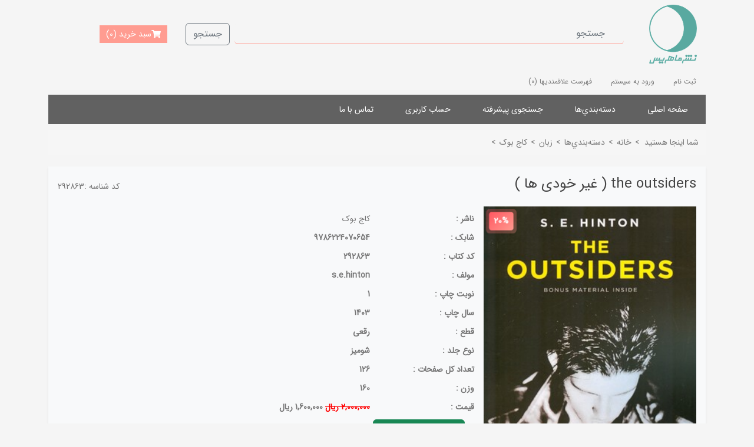

--- FILE ---
content_type: text/html; charset=utf-8
request_url: https://nashremahris.ir/product/detail/292882/the-outsiders-%D8%BA%DB%8C%D8%B1-%D8%AE%D9%88%D8%AF%DB%8C-%D9%87%D8%A7-%D8%B4-%DA%A9%D8%A7%D8%AC-%D8%A8%D9%88%DA%A9
body_size: 15124
content:

<!DOCTYPE html>
<html dir="rtl" class="html-product-details-page">
    <head>
        <title>انتشارات ماهریس.the outsiders ( غیر خودی ها )</title>
        <meta http-equiv="Content-type" content="text/html;charset=UTF-8" />
        <meta name="description" content="" />
        <meta name="keywords" content="" />
        <meta name="generator" content="kowsar" />
        <meta name="viewport" content="width=device-width, initial-scale=1" />
        <script> !function (t, e, n) { t.yektanetAnalyticsObject = n, t[n] = t[n] || function () { t[n].q.push(arguments) }, t[n].q = t[n].q || []; var a = new Date, r = a.getFullYear().toString() + "0" + a.getMonth() + "0" + a.getDate() + "0" + a.getHours(), c = e.getElementsByTagName("script")[0], s = e.createElement("script"); s.id = "ua-script-AfmujSBy"; s.dataset.analyticsobject = n; s.async = 1; s.type = "text/javascript"; s.src = "https://cdn.yektanet.com/rg_woebegone/scripts_v3/AfmujSBy/rg.complete.js?v="; + r, c.parentNode.insertBefore(s, c) }(window, document, "yektanet"); </script>

        
        
        <link href="/Content/css/pretty-checkbox.css" rel="stylesheet" type="text/css" />
<link href="/Themes/Nashremahris/Content/css/fontiranStyle.css" rel="stylesheet" type="text/css" />
<link href="/Themes/Nashremahris/Content/css/fontiran.css" rel="stylesheet" type="text/css" />
<link href="/Fonts/MaterialIcons/Style.css" rel="stylesheet" type="text/css" />
<link href="/Fonts/Themify-icons/Style.css" rel="stylesheet" type="text/css" />
<link href="/Fonts/Fontawesome.5.5/StyleSheet.css" rel="stylesheet" type="text/css" />
<link href="/Fonts/Fontawesome.5.5/all.min.css" rel="stylesheet" type="text/css" />
<link href="/Fonts/Stars/Style.css" rel="stylesheet" type="text/css" />
<link href="/Themes/Nashremahris/Content/css/rating.css" rel="stylesheet" type="text/css" />
<link href="/Content/bootstrap/5.2.0/css/bootstrap.rtl.min.css" rel="stylesheet" type="text/css" />
<link href="/Themes/Nashremahris/Content/css/styles.rtl.1.0.6.css" rel="stylesheet" type="text/css" />
<link href="/Content/jquery-ui-themes/smoothness/jquery-ui-1.10.3.custom.min.css" rel="stylesheet" type="text/css" />
<link href="/Plugins/Widgets.BottomNavigation/Content/BottomNavStyle.css" rel="stylesheet" type="text/css" />

        <script src="/Scripts/jquery.3.6.0.min.js" type="text/javascript"></script>
<script src="/Scripts/jquery.validate.min.js" type="text/javascript"></script>
<script src="/Scripts/jquery.validate.unobtrusive.min.js" type="text/javascript"></script>
<script src="/Scripts/jquery-ui-1.10.3.custom.min.js" type="text/javascript"></script>
<script src="/Scripts/jquery-migrate-1.2.1.min.js" type="text/javascript"></script>
<script src="/Scripts/autocomplete-searchbox.js" type="text/javascript"></script>
<script src="/Themes/Nashremahris/Content/script.1.0.1.js" type="text/javascript"></script>
<script src="/Themes/Nashremahris/Content/owl.carousel.min.js" type="text/javascript"></script>
<script src="/Content/bootstrap/5.2.0/js/bootstrap.min.js" type="text/javascript"></script>

        
        
        

        
        
<link rel="shortcut icon" href="https://nashremahris.ir/favicon.ico" />


    </head>
    <body>
        
<div class="modal fade" id="addToCartModal" tabindex="-1" aria-labelledby="addToCartModalLabel" aria-hidden="true">
    <div class="modal-dialog">
        <div class="modal-content">
            <div class="modal-header">
                <h5 class="modal-title" id="addToCartModalLabel">اضافه به سبد خرید</h5>
                <button type="button" class="btn-close" data-bs-dismiss="modal" aria-label="Close"></button>
            </div>
            <div class="modal-body">
                <input type="hidden" id="productid" />
                <input type="hidden" id="gtmitemid" />
                <div class="mb-3">
                    <div class="row align-items-center">
                        <div class="col-3">
                            <label for="goodname">عنوان کالا: </label>
                        </div>
                        <div class="col-9">
                            <input type="text" disabled class="form-control" id="goodname" />
                        </div>
                    </div>
                </div>
                <div class="mb-3">
                    <div class="row align-items-center">
                        <div class="col-3">
                            <label for="txtQuantity" class="col-form-label">تعداد :</label>
                        </div>
                        <div class="col-3">
                            <div class="input-group-quantity m-auto">
                                <button type="button" data-target="#txtQuantity" onclick="Catalog.quantity.plus(this)" class="btn border-0 p-0 m-0">
                                    <i class="fa fa-plus"></i>
                                </button>
                                <input name="txtQuantity" id="txtQuantity" type="text" value="1" class="qty-input border-0 form-control quantity" />
                                <button type="button" data-target="#txtQuantity"  onclick="Catalog.quantity.minus(this)" class="btn border-0 p-0 m-0">
                                    <i class="fa fa-minus"></i>
                                </button>
                            </div>
                        </div>
                    </div>
                </div>
                <div class="mb-3">
                    <div class="message"></div>
                </div>
            </div>
            <div class="modal-footer">
                <button type="button" class="btn btn-secondary" data-bs-dismiss="modal">بستن</button>
                <button type="button" class="btn btn-primary" data-bs-dismiss="modal" onclick="Catalog.addToCart($('#txtQuantity').val(),$('#productid').val(),$('#gtmitemid').val())">افزودن به سبد خرید</button>
            </div>
        </div>
    </div>
</div>








    <div class="ajax-loading-block-window" style="display: none">
    </div>

<div id="dialog-notifications-success" title="اطلاع رسانی" style="display:none;">
</div>
<div id="dialog-notifications-error" title="خطا" style="display:none;">
</div>
<div id="bar-notification" class="bar-notification">
    <span class="close" title="ببند">&nbsp;</span>
</div>




<!--[if lte IE 7]>
    <div style="clear:both;height:59px;text-align:center;position:relative;">
        <a href="http://www.microsoft.com/windows/internet-explorer/default.aspx" target="_blank">
            <img src="/Themes/Nashremahris/Content/images/ie_warning.jpg" height="42" width="820" alt="You are using an outdated browser. For a faster, safer browsing experience, upgrade for free today." />
        </a>
    </div>
<![endif]-->


<div class="bottom-nav d-md-none">
        <a href="/"><i class="fa fa-home"></i>صفحه اصلی</a>
            <script>
            function toggleSidebarMenu() {
                if ($('#sidebar-menu').is('.active')) {
                    $('#bottom-nav-overlay').hide();
                } else {
                    $('#bottom-nav-overlay').show();
                }
                $('#sidebar-menu').toggleClass('active');
            }

            $(`<div id="bottom-nav-overlay">`)
                .css({
                    position: 'fixed',
                    top: 0,
                    left: 0,
                    width: '100%',
                    height: '100%',
                    background: 'rgba(0,0,0,0.5)',
                    zIndex: 999,
                    display: 'none'
                })
                .on('click', toggleSidebarMenu)
                .appendTo('body');

        </script>
        <a href="javascript:void(0)" id="toggleSidebarMenu" onclick="toggleSidebarMenu()"><i class="fa fa-bars"></i>دسته بندی</a>
            <a href="/cart" class="ico-cart position-relative d-md-none">
            <span class="cart-qty position-absolute top-0 start-0 translate-middle badge rounded-pill bg-info product-availability-cart-qty lh-sm">0</span>
            <i class="fas fa-shopping-cart"></i>
            <span class="cart-label">سبد</span>
        </a>
                    <a href="/login"><i class="fa fa-sign-in-alt"></i>ورود به سیستم</a>
    </div>





<div class="container">
    
    
<header>
    <div class="top d-flex flex-row justify-content-around navbar">
        <div class="header-logo col-3 col-md-1 nav-link">
            
<a href="/">
    <img title="" alt="انتشارات ماهریس" src="https://nashremahris.ir/content/images/thumbs/0000032.png">
    <h1 class="mt-3">انتشارات ماهریس</h1>
</a>
        </div>
        <div class="search-box store-search-box col-9 col-md-8 nav-link">
            


<script>
    $(document).ready(function () {
        Catalog.binding({ CheckCartToExistProduct: 'True', GtagEnable: 'False' });
    })
</script>
    <script>
        $(document).ready(function () {

            $('#search').autocomplete({
                inputSelector: '#searchbox_small_searchterms',
                minLength: '3',
                delay: 1000,
                showImages: 'True',
                spinnerSelector: '.search-spinner',
                url: '/catalog/searchtermautocomplete',
                onSelect: function(item) {
                    console.log('Item selected:', item);
                    // رفتار سفارشی هنگام انتخاب آیتم
                    window.location.href = item.producturl;
                }
            });
        })
    </script>




<div id="search">
    <input type="text" id="searchbox_small_searchterms" onkeypress="Catalog.searchKeyPress(event,this)" data-target="#searchbox_searchButtons"
           class="form-control me-2" placeholder="جستجو"
           aria-label="Example text with button addon" aria-describedby="searchbox_searchButton">
    <div class="search-spinner"></div>
    <button class="btn btn-outline-secondary" type="button" id="searchbox_searchButton"
            onclick="Catalog.searchKeyword(this)" data-target="#searchbox_small_searchterms">
        جستجو
    </button>
    

</div>
        </div>
        <div class="header-cart col-12 col-md-2 nav-link d-md-block d-none">
            



<a href="/cart" class="button">
    <div class="d-flex align-items-center">
        <i class="fas fa-shopping-cart"></i>
        <div>سبد خرید <span class="cart-qty">(0)</span></div>
    </div>
    
</a>
        </div>
        
    </div>
    <div class="bottom">
            

<div class="header-links">
    <ul class="d-flex flex-row">
        
            <li><a href="/register" class="ico-register">ثبت نام</a></li>
            <li><a href="/login" class="ico-login">ورود به سیستم</a></li>
                            <li>
                <a href="/wishlist" class="ico-wishlist d-none d-md-block">
                    <span class="wishlist-label">فهرست علاقمندیها</span>
                    <span class="wishlist-qty">(0)</span>
                </a>
            </li>
        
    </ul>
            <script type="text/javascript">
            $(document).ready(function () {
                $('.header').on('mouseenter', '#topcartlink', function () {
                    $('#flyout-cart').addClass('active');
                });
                $('.header').on('mouseleave', '#topcartlink', function () {
                    $('#flyout-cart').removeClass('active');
                });
                $('.header').on('mouseenter', '#flyout-cart', function () {
                    $('#flyout-cart').addClass('active');
                });
                $('.header').on('mouseleave', '#flyout-cart', function () {
                    $('#flyout-cart').removeClass('active');
                });
            });
        </script>
</div>


            
    </div>
    
</header>

    
    <div class="header-menu d-none d-md-block">
        


<ul class="top-menu">





    
    <li><a href="/">صفحه اصلی</a></li>
        <li>
        <a href="/search?Group=1155&amp;GroupName=%D8%AF%D8%B3%D8%AA%D9%87%E2%80%8C%D8%A8%D9%86%D8%AF%D9%8A%E2%80%8C%D9%87%D8%A7" class="pushstate-link">
            دسته‌بندي‌ها
            
        </a>
                <div class="sublist-toggle"></div>
                <div class="sublist-wrapper">
                    <ul class="sublist first-level">
    <li>
        <a href="/search?Group=1194&amp;GroupName=%20%D8%AF%D8%A7%D8%B3%D8%AA%D8%A7%D9%86%20%D9%88%20%D8%B1%D9%85%D8%A7%D9%86" class="pushstate-link">
             داستان و رمان
            
        </a>
    <li>
        <a href="/search?Group=1265&amp;GroupName=%D8%A2%D8%B4%D9%BE%D8%B2%DB%8C" class="pushstate-link">
            آشپزی
            
        </a>
    <li>
        <a href="/search?Group=1303&amp;GroupName=%D8%A2%D9%85%D9%88%D8%B2%D8%B4%20%D9%88%20%D9%BE%DA%98%D9%88%D9%87%D8%B4" class="pushstate-link">
            آموزش و پژوهش
            
        </a>
    <li>
        <a href="/search?Group=1424&amp;GroupName=%D8%A8%D8%A7%D8%B2%DB%8C" class="pushstate-link">
            بازی
            
        </a>
    <li>
        <a href="/search?Group=1409&amp;GroupName=%D8%A8%D8%A7%D8%B2%DB%8C%20%D9%81%DA%A9%D8%B1%DB%8C" class="pushstate-link">
            بازی فکری
            
        </a>
    <li>
        <a href="/search?Group=1283&amp;GroupName=%D9%BE%D8%A7%D8%B2%D9%84" class="pushstate-link">
            پازل
            
        </a>
    <li>
        <a href="/search?Group=1257&amp;GroupName=%D9%BE%D8%B1%D9%81%D8%B1%D9%88%D8%B4%20%D8%AA%D8%B1%DB%8C%D9%86%20%DA%A9%D8%AA%D8%A7%D8%A8%20%D9%87%D8%A7" class="pushstate-link">
            پرفروش ترین کتاب ها
            
        </a>
    <li>
        <a href="/search?Group=1307&amp;GroupName=%D8%AA%D8%A7%D8%B1%DB%8C%D8%AE%20%D8%B9%D9%84%D9%85" class="pushstate-link">
            تاریخ علم
            
        </a>
    <li>
        <a href="/search?Group=1351&amp;GroupName=%D8%AA%D8%A7%D8%B1%DB%8C%D8%AE%20%D9%88%20%D8%AC%D8%BA%D8%B1%D8%A7%D9%81%DB%8C%D8%A7" class="pushstate-link">
            تاریخ و جغرافیا
            
        </a>
    <li>
        <a href="/search?Group=1400&amp;GroupName=%D8%AA%D8%A7%D8%B2%D9%87%20%D9%87%D8%A7%DB%8C%20%DA%A9%D8%AA%D8%A7%D8%A8" class="pushstate-link">
            تازه های کتاب
            
        </a>
    <li>
        <a href="/search?Group=1255&amp;GroupName=%D8%AA%D8%AC%D8%AF%DB%8C%D8%AF%20%DA%86%D8%A7%D9%BE" class="pushstate-link">
            تجدید چاپ
            
        </a>
    <li>
        <a href="/search?Group=1414&amp;GroupName=%D8%AA%D9%82%D9%88%DB%8C%D9%85%20%D9%88%20%D8%B3%D8%B1%20%D8%B1%D8%B3%DB%8C%D8%AF" class="pushstate-link">
            تقویم و سر رسید
            
        </a>
    <li>
        <a href="/search?Group=1319&amp;GroupName=%D8%AD%D8%B3%D8%A7%D8%A8%D8%AF%D8%A7%D8%B1%DB%8C" class="pushstate-link">
            حسابداری
            
        </a>
    <li>
        <a href="/search?Group=1200&amp;GroupName=%D8%AF%DB%8C%D9%86%20%D9%88%20%D9%85%D8%B0%D9%87%D8%A8" class="pushstate-link">
            دین و مذهب
            
        </a>
    <li>
        <a href="/search?Group=1376&amp;GroupName=%D8%B1%D8%B3%D8%A7%D9%86%D9%87%20%D9%87%D8%A7%20%D9%88%20%D8%B4%D8%A8%DA%A9%D9%87%20%D9%87%D8%A7" class="pushstate-link">
            رسانه ها و شبکه ها
            
        </a>
    <li>
        <a href="/search?Group=1385&amp;GroupName=%D8%B1%D9%88%D8%A7%D9%86%D8%B4%D9%86%D8%A7%D8%B3%DB%8C" class="pushstate-link">
            روانشناسی
            
        </a>
    <li>
        <a href="/search?Group=1202&amp;GroupName=%D8%B2%D8%A8%D8%A7%D9%86" class="pushstate-link">
            زبان
            
        </a>
    <li>
        <a href="/search?Group=1371&amp;GroupName=%D8%B2%D9%86%D8%AF%DA%AF%DB%8C%20%D9%86%D8%A7%D9%85%D9%87%20%D9%88%20%D8%AE%D8%A7%D8%B7%D8%B1%D8%A7%D8%AA" class="pushstate-link">
            زندگی نامه و خاطرات
            
        </a>
    <li>
        <a href="/search?Group=1294&amp;GroupName=%D8%B3%D9%81%D8%B1%D9%86%D8%A7%D9%85%D9%87" class="pushstate-link">
            سفرنامه
            
        </a>
    <li>
        <a href="/search?Group=1356&amp;GroupName=%D8%B3%D9%84%D8%A7%D9%85%D8%AA%DB%8C%20%D9%88%20%D8%A8%D9%87%D8%AF%D8%A7%D8%B4%D8%AA" class="pushstate-link">
            سلامتی و بهداشت
            
        </a>
    <li>
        <a href="/search?Group=1393&amp;GroupName=%D8%B7%D8%A7%D9%84%D8%B9%20%D8%A8%DB%8C%D9%86%DB%8C%20%D9%88%20%D8%AA%D8%B9%D8%A8%DB%8C%D8%B1%20%D8%AE%D9%88%D8%A7%D8%A8" class="pushstate-link">
            طالع بینی و تعبیر خواب
            
        </a>
    <li>
        <a href="/search?Group=1343&amp;GroupName=%D8%B7%D9%86%D8%B2" class="pushstate-link">
            طنز
            
        </a>
    <li>
        <a href="/search?Group=1274&amp;GroupName=%D8%B9%D8%B1%D9%81%D8%A7%D9%86" class="pushstate-link">
            عرفان
            
        </a>
    <li>
        <a href="/search?Group=1252&amp;GroupName=%D8%B9%D9%84%D9%85%DB%8C" class="pushstate-link">
            علمی
            
        </a>
    <li>
        <a href="/search?Group=1354&amp;GroupName=%D8%B9%D9%84%D9%88%D9%85%20%D8%A7%D9%86%D8%B3%D8%A7%D9%86%DB%8C" class="pushstate-link">
            علوم انسانی
            
        </a>
    <li>
        <a href="/search?Group=1363&amp;GroupName=%D8%B9%D9%84%D9%88%D9%85%20%D9%BE%D8%A7%DB%8C%D9%87" class="pushstate-link">
            علوم پایه
            
        </a>
    <li>
        <a href="/search?Group=1250&amp;GroupName=%D9%81%D8%B1%D9%87%D9%86%DA%AF%20%D9%88%20%D8%AF%D8%A7%DB%8C%D8%B1%D8%A9%20%D8%A7%D9%84%D9%85%D8%B9%D8%A7%D8%B1%D9%81" class="pushstate-link">
            فرهنگ و دایرة المعارف
            
        </a>
    <li>
        <a href="/search?Group=1480&amp;GroupName=%D9%81%D8%B5%D9%84%D9%86%D8%A7%D9%85%D9%87%20%D9%88%20%D9%85%D8%AC%D9%84%D9%87" class="pushstate-link">
            فصلنامه و مجله
            
        </a>
    <li>
        <a href="/search?Group=1390&amp;GroupName=%DA%A9%D8%A7%D8%B1%20%D9%88%20%D8%A8%D8%A7%D8%B2%D8%A7%D8%B1%DB%8C%D8%A7%D8%A8%DB%8C" class="pushstate-link">
            کار و بازاریابی
            
        </a>
    <li>
        <a href="/search?Group=1261&amp;GroupName=%DA%A9%D8%AA%D8%A7%D8%A8%20%D9%87%D8%A7%DB%8C%20%D9%86%D8%B4%D8%B1%20%D9%85%D8%A7%D9%87%D8%B1%DB%8C%D8%B3" class="pushstate-link">
            کتاب های نشر ماهریس
            
        </a>
    <li>
        <a href="/search?Group=1321&amp;GroupName=%DA%A9%D8%AA%D8%A7%D8%A8%20%D9%87%D8%A7%DB%8C%20%D9%86%D9%81%DB%8C%D8%B3" class="pushstate-link">
            کتاب های نفیس
            
        </a>
    <li>
        <a href="/search?Group=1389&amp;GroupName=%DA%A9%D8%AA%D8%A8%20%D8%A7%D8%AF%D8%A8%DB%8C" class="pushstate-link">
            کتب ادبی
            
        </a>
    <li>
        <a href="/search?Group=1336&amp;GroupName=%DA%A9%D8%B4%D8%A7%D9%88%D8%B1%D8%B2%DB%8C%20%D9%88%20%DA%AF%D9%84%20%D9%88%20%DA%AF%DB%8C%D8%A7%D9%87" class="pushstate-link">
            کشاورزی و گل و گیاه
            
        </a>
    <li>
        <a href="/search?Group=1441&amp;GroupName=%DA%A9%D9%85%DA%A9%20%D8%AF%D8%B1%D8%B3%DB%8C" class="pushstate-link">
            کمک درسی
            
        </a>
    <li>
        <a href="/search?Group=1249&amp;GroupName=%DA%A9%D9%88%D8%AF%DA%A9%20%D9%88%20%D9%86%D9%88%D8%AC%D9%88%D8%A7%D9%86" class="pushstate-link">
            کودک و نوجوان
            
        </a>
    <li>
        <a href="/search?Group=1430&amp;GroupName=%DA%AF%D8%A7%D9%84%D8%B1%DB%8C" class="pushstate-link">
            گالری
            
        </a>
    <li>
        <a href="/search?Group=1344&amp;GroupName=%D9%86%D9%82%D8%AF%20%D9%88%20%D8%A8%D8%B1%D8%B1%D8%B3%DB%8C%20-%20%D8%AA%D8%AD%D9%84%DB%8C%D9%84%20%D9%88%20%D8%AA%D9%81%D8%B3%DB%8C%D8%B1" class="pushstate-link">
            نقد و بررسی - تحلیل و تفسیر
            
        </a>
    <li>
        <a href="/search?Group=1299&amp;GroupName=%D9%88%D8%B1%D8%B2%D8%B4" class="pushstate-link">
            ورزش
            
        </a>
    <li>
        <a href="/search?Group=1206&amp;GroupName=%D9%87%D9%86%D8%B1" class="pushstate-link">
            هنر
            
        </a>
                    </ul>
                </div>

    </li>
    <li><a href="/advancedsearch">جستجوی پیشرفته</a></li>
    <li><a href="/customer/info">حساب کاربری</a></li>
    
        <li><a href="/contactus">تماس با ما</a></li>

</ul>



    </div>
    <div class="master-wrapper-content">

        <div class="master-column-wrapper">
            
<div class="center-1">
    

<link href="/Content/magnific-popup/magnific-popup.css" rel="stylesheet" />
<script src="/Scripts/jquery.magnific-popup.min.js"></script>
<script>
    $(document).ready(function () {
        $('.img-container').magnificPopup({
            //delegate: 'a', // child items selector, by clicking on it popup will open
            type: 'image',
            closeOnContentClick: true,
            image: {
                verticalFit: true
            },
            // other options
            gallery: {
                // options for gallery
                enabled: true
            }
        });
    })
</script>







    <div class="tm-breadcrumb-panel">
        <div class="breadcrumb">
            <ul class="uk-breadcrumb">
                <li>
                    <span class="uk-hidden-small">شما اینجا هستید</span>
                    <a class="uk-visible-small" href="/">

                    </a>
                    <span>></span>
                </li>
                <li itemscope itemtype="http://data-vocabulary.org/Breadcrumb" class="uk-hidden-small">
                    <a href="/" itemprop="url">
                        <span itemprop="title">خانه</span>

                    </a>
                    <span>></span>
                </li>
                <li itemscope itemtype="http://data-vocabulary.org/Breadcrumb" class="uk-hidden-small">
                    <a href="/search?Group=1155&amp;GroupName=%D8%AF%D8%B3%D8%AA%D9%87%E2%80%8C%D8%A8%D9%86%D8%AF%D9%8A%E2%80%8C%D9%87%D8%A7" itemprop="url">
                        <span itemprop="title">دسته‌بندي‌ها</span>

                    </a>
                    <span>></span>
                </li>
                <li itemscope itemtype="http://data-vocabulary.org/Breadcrumb" class="uk-hidden-small">
                    <a href="/search?Group=1202&amp;GroupName=%D8%B2%D8%A8%D8%A7%D9%86" itemprop="url">
                        <span itemprop="title">زبان</span>

                    </a>
                    <span>></span>
                </li>
                <li itemscope itemtype="http://data-vocabulary.org/Breadcrumb" class="uk-hidden-small">
                    <a href="/search?Group=1490&amp;GroupName=%DA%A9%D8%A7%D8%AC%20%D8%A8%D9%88%DA%A9" itemprop="url">
                        <span itemprop="title">کاج بوک</span>

                    </a>
                    <span>></span>
                </li>
                <li class="current-item">the outsiders ( غیر خودی ها )</li>

            </ul>
        </div>
    </div>


<div class="product-detail bg-light shadow-sm p-3">
    <div class="col-12">
        <div class="title d-flex flex-row flex-wrap align-items-center mb-3">
            <div class="col-9 text-right">
                <h4>the outsiders ( غیر خودی ها )</h4>
            </div>
            <div class="col-3 text-left">
                <span>کد شناسه :</span><span>292863</span>
            </div>
        </div>

        <div class="d-flex flex-row flex-wrap">
            

            <div class="col-12 col-md-4 image-wrapper position-relative">
                    <span class="discount-label">20%</span>
                <img src="https://cdn.kowsarsamaneh.com/WebResources/ketabfarhang.com/Images/Goods/BigImages/292882.jpg" title="the outsiders ( غیر خودی ها )" alt="the outsiders ( غیر خودی ها )" class="w-100" />
                    <div class="parent-img-container col-12">
                    </div>
            </div>
            <div class="description col-12 col-md-8 ps-3">
                <ul>
                                <li>
                                    <div class="col-md-3 col-6 first"><strong>ناشر : </strong></div>
                                            <div class="col-md-7 col-6 last"><a href="/search?GoodExplain5=کاج بوک&Equality=True">کاج بوک</a></div>

                                    <div class="clear"></div>
                                </li>
                                <li>
                                    <div class="col-md-3 col-6 first"><strong>شابک : </strong></div>
                                            <div class="col-md-7 col-6 last"><strong>9786224070654</strong></div>

                                    <div class="clear"></div>
                                </li>
                                <li>
                                    <div class="col-md-3 col-6 first"><strong>کد کتاب : </strong></div>
                                            <div class="col-md-7 col-6 last"><strong>292863</strong></div>

                                    <div class="clear"></div>
                                </li>

                                    <li>
                                        <div class="col-md-3 col-6 first"><strong>مولف : </strong></div>
                                                <div class="col-md-7 col-6 last"><a href="/search?Nvarchar1=s.e.hinton&Equality=True"><strong>s.e.hinton</strong></a></div>
                                        <div class="clear"></div>
                                    </li>
                                    <li>
                                        <div class="col-md-3 col-6 first"><strong>نوبت چاپ : </strong></div>
                                                <div class="col-md-7 col-6 last"><strong>1</strong></div>
                                        <div class="clear"></div>
                                    </li>
                                    <li>
                                        <div class="col-md-3 col-6 first"><strong>سال چاپ : </strong></div>
                                                <div class="col-md-7 col-6 last"><strong>1403</strong></div>
                                        <div class="clear"></div>
                                    </li>
                                    <li>
                                        <div class="col-md-3 col-6 first"><strong>قطع : </strong></div>
                                                <div class="col-md-7 col-6 last"><strong>رقعی</strong></div>
                                        <div class="clear"></div>
                                    </li>
                                    <li>
                                        <div class="col-md-3 col-6 first"><strong>نوع جلد : </strong></div>
                                                <div class="col-md-7 col-6 last"><strong>شومیز</strong></div>
                                        <div class="clear"></div>
                                    </li>
                                    <li>
                                        <div class="col-md-3 col-6 first"><strong>تعداد کل صفحات : </strong></div>
                                                <div class="col-md-7 col-6 last"><strong>126</strong></div>
                                        <div class="clear"></div>
                                    </li>
                                    <li>
                                        <div class="col-md-3 col-6 first"><strong>وزن : </strong></div>
                                                <div class="col-md-7 col-6 last"><strong>160</strong></div>
                                        <div class="clear"></div>
                                    </li>


                    <li>
                        <div class="col-3 first"><strong>قيمت : </strong></div>
                        <div class="col-7 last">
                                <strong class="old-price">2,000,000 ریال</strong>

                            <strong class="new-price">1,600,000 ریال</strong>
                        </div>
                    </li>
                </ul>

                <div class="buttons col-12 ms-3">
                        <input type="button" class="btn btn-success" data-target="#googletag-292882" data-bs-toggle="modal" data-bs-target="#addToCartModal"
                               data-bs-goodcode="292882" data-bs-goodname="the outsiders ( غیر خودی ها )" value="افزودن به سبد خرید" />                 </div>
                <div class="clear"></div>
            </div>
        </div>






    </div>
    <div class="clear"></div>

</div>

<div class="product-review col-12 bg-light shadow-sm p-3 mt-3 mb-3">
    <div class="col-md-6 col-12">
        

<div class="woocommerce panel entry-content wc-tab" id="tab-reviews" role="tabpanel" aria-labelledby="tab-title-reviews" style="display: block;">
    <div id="reviews">
        <div id="review_form_wrapper">
            <div id="review_form">
                <div id="respond" class="comment-respond">
                    <span id="reply-title" class="comment-reply-title">
                        <span>بررسی و نظر خود را بنویسید</span>
                        <small>
                            <a rel="nofollow" id="cancel-comment-reply-link" href="/korando/shop/furniture/donec-eu-libero/#respond" style="display:none;">انصراف</a>
                        </small>
                    </span>
<form action="/productreviewsajax" class="comment-form" id="ProductReviewsForm" method="post"><input name="__RequestVerificationToken" type="hidden" value="TGq_lbWGuGyz3eNMKLzBy863x04zlfMSxb9wkFQ54FFaN5tAyHD40FI29anOHv5JxiamWgGLd6Rz8jmNzWBsLhhBCa7he6S_7UqRFw2J1uM1" />                        <input type="hidden" name="productId" value="292882" id="productId">
                        <div class="comment-form-rating">
                            <label for="AddProductReview_Rating">امتیاز</label>
                            <p class="stars">
                                <span>
                                    <a class="star-1" data-value="1" href="javascript:void(0)">1</a>
                                    <a class="star-2" data-value="2" href="javascript:void(0)">2</a>
                                    <a class="star-3" data-value="3" href="javascript:void(0)">3</a>
                                    <a class="star-4" data-value="4" href="javascript:void(0)">4</a>
                                    <a class="star-5" data-value="5" href="javascript:void(0)">5</a>
                                </span>
                            </p>
                            <select name="rating" id="rating" required="" style="display: none;">
                                <option value="">Rate…</option>
                                <option value="5">عالی</option>
                                <option value="4">Good</option>
                                <option value="3">Average</option>
                                <option value="2">Not that bad</option>
                                <option value="1">بد</option>
                            </select>
                        </div>
                        <p class="comment-form-comment">
                            <label for="AddProductReview_Title">عنوان بررسی</label>
                            <input class="review-title form-control" disabled="disabled" id="AddProductReview_Title" name="AddProductReview.Title" type="text" value="" />
                            &nbsp;<span class="required">*</span>
                            <span class="field-validation-valid" data-valmsg-for="AddProductReview.Title" data-valmsg-replace="true"></span>
                        </p>
                        <p class="comment-form-comment">
                            <label for="AddProductReview_ReviewText">متن بررسی</label>
                            <textarea class="review-text form-control" cols="20" disabled="disabled" id="AddProductReview_ReviewText" name="AddProductReview.ReviewText" rows="2">
</textarea>
                            &nbsp;<span class="required">*</span>
                            <span class="field-validation-valid" data-valmsg-for="AddProductReview.ReviewText" data-valmsg-replace="true"></span>
                        </p>
                        <input name="wpml_language_code" type="hidden" value="en">
                        <p class="form-submit">
                            <input type="submit" name="add-review" class="btn btn-success submit button write-product-review-button" value="ثبت بررسی" />
                          
                        </p>
</form>
                </div><!-- #respond -->
            </div>
        </div>


        
        
        <div id="comments">
            <h2 class="woocommerce-Reviews-title"> 0 نظر</h2>
            <ol class="commentlist">
                
            </ol>
        </div>

        
        <div class="clear"></div>
    </div>
</div>


<script>
    // Attach a submit handler to the form
    $("#ProductReviewsForm").submit(function (event) {
        debugger;
        // Stop form from submitting normally
        event.preventDefault();
        var productReviewsModel = {};
        var captchaValid;
        // Get some values from elements on the page:
        var $form = $(this);
        productReviewsModel.GoodCode = $form.find("input[name='productId']").val();
        productReviewsModel.ProductName = 'the outsiders ( غیر خودی ها )';
        productReviewsModel.ProductSeName = 'the-outsiders-(-غیر-خودی-ها-)';
        productReviewsModel.AddProductReview = {};
        productReviewsModel.AddProductReview.Title = $form.find("input[name='AddProductReview.Title']").val();
        productReviewsModel.AddProductReview.ReviewText = $form.find("textarea[name='AddProductReview.ReviewText']").val();
        productReviewsModel.AddProductReview.Rating = $form.find("select[name=rating]").val();
        productReviewsModel.AddProductReview.DisplayCaptcha = false;
        url = $form.attr("action");
        productId = $form.find("input[name='productId']").val();
        captchaValid = false;
        // Send the data using post
        //var posting = $.post(url, { productId: productId, model: productReviewsModel, captchaValid: captchaValid });
        $.eShop.ajax({
            url: url,
            type:'POST',
            data: addAntiForgeryToken({ productId: productId, model: productReviewsModel, captchaValid: captchaValid }),
            success: function (data) {
                debugger;
                if (data.AddProductReview.SuccessfullyAdded) {
                    displayBarNotification(data.AddProductReview.Result, 'success');
                    $form.find("input[name='AddProductReview.Title']").val("");
                    $form.find("textarea[name='AddProductReview.ReviewText']").val("");
                    $form.find("select[name=rating]").val("");
                } else {
                    displayBarNotification(data.AddProductReview.Result, 'error');
                }
            }
        })
    });
    
</script>



    </div>
</div>
<div class="col-12">
            <div class="related-products-grid product-grid">
        <div class="title">
            <strong>محصولات مرتبط</strong>
        </div>
        <div class="item-grid owl-carousel">
                <div class="item">

<div class="item">
    <div class="card thumbnail me-2 mb-2">
        <a href="/product/detail/282706/%D9%85%D8%B9%D8%AC%D8%B2%D9%87-%D8%A2%D9%81%D8%B1%DB%8C%D9%86%DB%8C-%D8%A8%D8%A7-%D8%A7%D8%B5%D9%88%D9%84-%D8%B0%D9%87%D9%86-%D9%86%D8%A7%D8%AE%D9%88%D8%AF-%D8%A2%DA%AF%D8%A7%D9%87">
            <img src='https://cdn.kowsarsamaneh.com/WebResources/ketabfarhang.com/Images/Goods/BigImages/282706.jpg' class="cover card-img-top" alt="معجزه آفرینی با اصول ذهن ناخود آگاه" title='معجزه آفرینی با اصول ذهن ناخود آگاه' />
        </a>
        
        <div class="card-body d-flex flex-column justify-content-evenly">
            <a href="/product/detail/282706/%D9%85%D8%B9%D8%AC%D8%B2%D9%87-%D8%A2%D9%81%D8%B1%DB%8C%D9%86%DB%8C-%D8%A8%D8%A7-%D8%A7%D8%B5%D9%88%D9%84-%D8%B0%D9%87%D9%86-%D9%86%D8%A7%D8%AE%D9%88%D8%AF-%D8%A2%DA%AF%D8%A7%D9%87" class="book_link_title">معجزه آفرینی با اصول ذهن ناخود آگاه</a>
            <div class="ratings">
                <div class="star-rating" style="">
                    <span style="width:0%;">
                        Rated
                        <strong class="rating">5.00</strong> out of 5 based on
                        <span class="rating">0</span>
                        بررسی
                    </span>
                </div>
                <div class="clear"></div>
            </div>
            <div class="price-wrap">
                    <div class="item_price">
                        <span class="old-price">399,000 ریال</span>
                    </div>
                <div class="final_item_price">
                    <span class="price">319,200 ریال</span>
                </div>
            </div>
            
            <div class="buttons d-flex flex-row">
                        <span>موجود نیست</span>
            </div>
            

        </div>
    </div>

</div>
</div>
                <div class="item">

<div class="item">
    <div class="card thumbnail me-2 mb-2">
        <a href="/product/detail/282707/%D8%AF%D9%88%D8%B4%DB%8C%D8%B2%DA%AF%D8%A7%D9%86">
            <img src='https://cdn.kowsarsamaneh.com/WebResources/ketabfarhang.com/Images/Goods/BigImages/282707.jpg' class="cover card-img-top" alt="دوشیزگان" title='دوشیزگان' />
        </a>
        
        <div class="card-body d-flex flex-column justify-content-evenly">
            <a href="/product/detail/282707/%D8%AF%D9%88%D8%B4%DB%8C%D8%B2%DA%AF%D8%A7%D9%86" class="book_link_title">دوشیزگان</a>
            <div class="ratings">
                <div class="star-rating" style="">
                    <span style="width:0%;">
                        Rated
                        <strong class="rating">5.00</strong> out of 5 based on
                        <span class="rating">0</span>
                        بررسی
                    </span>
                </div>
                <div class="clear"></div>
            </div>
            <div class="price-wrap">
                    <div class="item_price">
                        <span class="old-price">3,800,000 ریال</span>
                    </div>
                <div class="final_item_price">
                    <span class="price">3,040,000 ریال</span>
                </div>
            </div>
            
            <div class="buttons d-flex flex-row">
                    <a href="javascript:void(0)" class="button product-box-add-to-cart-button" data-bs-goodcode="282707" data-bs-goodname="دوشیزگان" 
                       data-bs-toggle="modal" data-bs-target="#addToCartModal" data-googletagevent="add_to_cart">
                        افزودن به سبد خرید
                    </a>
            </div>
            

        </div>
    </div>

</div>
</div>
                <div class="item">

<div class="item">
    <div class="card thumbnail me-2 mb-2">
        <a href="/product/detail/282708/%D9%84%DB%8C%D9%84%DB%8C%D8%A7%D9%86-%D9%88-%D9%85%D9%88%D8%B2%D9%87-%D9%85%D8%B2%D9%87-%D9%87%D8%A7">
            <img src='https://cdn.kowsarsamaneh.com/WebResources/ketabfarhang.com/Images/Goods/BigImages/282708.jpg' class="cover card-img-top" alt="لیلیان و موزه مزه ها" title='لیلیان و موزه مزه ها' />
        </a>
        
        <div class="card-body d-flex flex-column justify-content-evenly">
            <a href="/product/detail/282708/%D9%84%DB%8C%D9%84%DB%8C%D8%A7%D9%86-%D9%88-%D9%85%D9%88%D8%B2%D9%87-%D9%85%D8%B2%D9%87-%D9%87%D8%A7" class="book_link_title">لیلیان و موزه مزه ها</a>
            <div class="ratings">
                <div class="star-rating" style="">
                    <span style="width:0%;">
                        Rated
                        <strong class="rating">5.00</strong> out of 5 based on
                        <span class="rating">0</span>
                        بررسی
                    </span>
                </div>
                <div class="clear"></div>
            </div>
            <div class="price-wrap">
                    <div class="item_price">
                        <span class="old-price">600,000 ریال</span>
                    </div>
                <div class="final_item_price">
                    <span class="price">480,000 ریال</span>
                </div>
            </div>
            
            <div class="buttons d-flex flex-row">
                    <a href="javascript:void(0)" class="button product-box-add-to-cart-button" data-bs-goodcode="282708" data-bs-goodname="لیلیان و موزه مزه ها" 
                       data-bs-toggle="modal" data-bs-target="#addToCartModal" data-googletagevent="add_to_cart">
                        افزودن به سبد خرید
                    </a>
            </div>
            

        </div>
    </div>

</div>
</div>
                <div class="item">

<div class="item">
    <div class="card thumbnail me-2 mb-2">
        <a href="/product/detail/282710/%D8%A2%D8%AE%D8%B1%DB%8C%D9%86-%DA%86%DB%8C%D8%B2%DB%8C-%DA%A9%D9%87-%D8%A7%D9%88-%D8%A8%D9%87-%D9%85%D9%86-%DA%AF%D9%81%D8%AA">
            <img src='https://cdn.kowsarsamaneh.com/WebResources/ketabfarhang.com/Images/Goods/BigImages/282710.jpg' class="cover card-img-top" alt="آخرین چیزی که او به من گفت" title='آخرین چیزی که او به من گفت' />
        </a>
        
        <div class="card-body d-flex flex-column justify-content-evenly">
            <a href="/product/detail/282710/%D8%A2%D8%AE%D8%B1%DB%8C%D9%86-%DA%86%DB%8C%D8%B2%DB%8C-%DA%A9%D9%87-%D8%A7%D9%88-%D8%A8%D9%87-%D9%85%D9%86-%DA%AF%D9%81%D8%AA" class="book_link_title">آخرین چیزی که او به من گفت</a>
            <div class="ratings">
                <div class="star-rating" style="">
                    <span style="width:0%;">
                        Rated
                        <strong class="rating">5.00</strong> out of 5 based on
                        <span class="rating">0</span>
                        بررسی
                    </span>
                </div>
                <div class="clear"></div>
            </div>
            <div class="price-wrap">
                    <div class="item_price">
                        <span class="old-price">1,990,000 ریال</span>
                    </div>
                <div class="final_item_price">
                    <span class="price">1,592,000 ریال</span>
                </div>
            </div>
            
            <div class="buttons d-flex flex-row">
                        <span>موجود نیست</span>
            </div>
            

        </div>
    </div>

</div>
</div>
                <div class="item">

<div class="item">
    <div class="card thumbnail me-2 mb-2">
        <a href="/product/detail/282711/%D9%84%D8%B7%D8%A7%DB%8C%D9%81-%D8%A7%D9%84%D8%B7%D9%88%D8%A7%DB%8C%D9%81">
            <img src='https://cdn.kowsarsamaneh.com/WebResources/ketabfarhang.com/Images/Goods/BigImages/282711.jpg' class="cover card-img-top" alt="لطایف الطوایف" title='لطایف الطوایف' />
        </a>
        
        <div class="card-body d-flex flex-column justify-content-evenly">
            <a href="/product/detail/282711/%D9%84%D8%B7%D8%A7%DB%8C%D9%81-%D8%A7%D9%84%D8%B7%D9%88%D8%A7%DB%8C%D9%81" class="book_link_title">لطایف الطوایف</a>
            <div class="ratings">
                <div class="star-rating" style="">
                    <span style="width:0%;">
                        Rated
                        <strong class="rating">5.00</strong> out of 5 based on
                        <span class="rating">0</span>
                        بررسی
                    </span>
                </div>
                <div class="clear"></div>
            </div>
            <div class="price-wrap">
                    <div class="item_price">
                        <span class="old-price">450,000 ریال</span>
                    </div>
                <div class="final_item_price">
                    <span class="price">360,000 ریال</span>
                </div>
            </div>
            
            <div class="buttons d-flex flex-row">
                    <a href="javascript:void(0)" class="button product-box-add-to-cart-button" data-bs-goodcode="282711" data-bs-goodname="لطایف الطوایف" 
                       data-bs-toggle="modal" data-bs-target="#addToCartModal" data-googletagevent="add_to_cart">
                        افزودن به سبد خرید
                    </a>
            </div>
            

        </div>
    </div>

</div>
</div>
                <div class="item">

<div class="item">
    <div class="card thumbnail me-2 mb-2">
        <a href="/product/detail/282713/%D8%A7%D8%B3%D9%86%D8%A7%D8%AF-%D8%AA%D8%A7%D8%B1%DB%8C%D8%AE%DB%8C-%D8%AE%D8%A7%D9%86%D8%AF%D8%A7%D9%86-%D8%BA%D9%81%D8%A7%D8%B1%DB%8C">
            <img src='https://cdn.kowsarsamaneh.com/WebResources/ketabfarhang.com/Images/Goods/BigImages/282713.jpg' class="cover card-img-top" alt="اسناد تاریخی خاندان غفاری" title='اسناد تاریخی خاندان غفاری' />
        </a>
        
        <div class="card-body d-flex flex-column justify-content-evenly">
            <a href="/product/detail/282713/%D8%A7%D8%B3%D9%86%D8%A7%D8%AF-%D8%AA%D8%A7%D8%B1%DB%8C%D8%AE%DB%8C-%D8%AE%D8%A7%D9%86%D8%AF%D8%A7%D9%86-%D8%BA%D9%81%D8%A7%D8%B1%DB%8C" class="book_link_title">اسناد تاریخی خاندان غفاری</a>
            <div class="ratings">
                <div class="star-rating" style="">
                    <span style="width:0%;">
                        Rated
                        <strong class="rating">5.00</strong> out of 5 based on
                        <span class="rating">0</span>
                        بررسی
                    </span>
                </div>
                <div class="clear"></div>
            </div>
            <div class="price-wrap">
                    <div class="item_price">
                        <span class="old-price">2,350,000 ریال</span>
                    </div>
                <div class="final_item_price">
                    <span class="price">1,880,000 ریال</span>
                </div>
            </div>
            
            <div class="buttons d-flex flex-row">
                    <a href="javascript:void(0)" class="button product-box-add-to-cart-button" data-bs-goodcode="282713" data-bs-goodname="اسناد تاریخی خاندان غفاری" 
                       data-bs-toggle="modal" data-bs-target="#addToCartModal" data-googletagevent="add_to_cart">
                        افزودن به سبد خرید
                    </a>
            </div>
            

        </div>
    </div>

</div>
</div>
                <div class="item">

<div class="item">
    <div class="card thumbnail me-2 mb-2">
        <a href="/product/detail/282714/%D9%82%DB%8C%D8%A7%D9%85-%D8%A7%D9%81%D8%B3%D8%B1%D8%A7%D9%86-%D8%AE%D8%B1%D8%A7%D8%B3%D8%A7%D9%86">
            <img src='https://cdn.kowsarsamaneh.com/WebResources/ketabfarhang.com/Images/Goods/BigImages/282714.jpg' class="cover card-img-top" alt="قیام افسران خراسان" title='قیام افسران خراسان' />
        </a>
        
        <div class="card-body d-flex flex-column justify-content-evenly">
            <a href="/product/detail/282714/%D9%82%DB%8C%D8%A7%D9%85-%D8%A7%D9%81%D8%B3%D8%B1%D8%A7%D9%86-%D8%AE%D8%B1%D8%A7%D8%B3%D8%A7%D9%86" class="book_link_title">قیام افسران خراسان</a>
            <div class="ratings">
                <div class="star-rating" style="">
                    <span style="width:0%;">
                        Rated
                        <strong class="rating">5.00</strong> out of 5 based on
                        <span class="rating">0</span>
                        بررسی
                    </span>
                </div>
                <div class="clear"></div>
            </div>
            <div class="price-wrap">
                    <div class="item_price">
                        <span class="old-price">2,550,000 ریال</span>
                    </div>
                <div class="final_item_price">
                    <span class="price">2,040,000 ریال</span>
                </div>
            </div>
            
            <div class="buttons d-flex flex-row">
                        <span>موجود نیست</span>
            </div>
            

        </div>
    </div>

</div>
</div>
                <div class="item">

<div class="item">
    <div class="card thumbnail me-2 mb-2">
        <a href="/product/detail/282717/%D8%A2%D8%AE%D8%B1%DB%8C%D9%86-%D9%85%D8%AF%D9%84-%D8%B2%D9%86%D8%AF%D9%87">
            <img src='https://cdn.kowsarsamaneh.com/WebResources/ketabfarhang.com/Images/Goods/BigImages/282717.jpg' class="cover card-img-top" alt="آخرین مدل زنده" title='آخرین مدل زنده' />
        </a>
        
        <div class="card-body d-flex flex-column justify-content-evenly">
            <a href="/product/detail/282717/%D8%A2%D8%AE%D8%B1%DB%8C%D9%86-%D9%85%D8%AF%D9%84-%D8%B2%D9%86%D8%AF%D9%87" class="book_link_title">آخرین مدل زنده</a>
            <div class="ratings">
                <div class="star-rating" style="">
                    <span style="width:0%;">
                        Rated
                        <strong class="rating">5.00</strong> out of 5 based on
                        <span class="rating">0</span>
                        بررسی
                    </span>
                </div>
                <div class="clear"></div>
            </div>
            <div class="price-wrap">
                    <div class="item_price">
                        <span class="old-price">800,000 ریال</span>
                    </div>
                <div class="final_item_price">
                    <span class="price">640,000 ریال</span>
                </div>
            </div>
            
            <div class="buttons d-flex flex-row">
                    <a href="javascript:void(0)" class="button product-box-add-to-cart-button" data-bs-goodcode="282717" data-bs-goodname="آخرین مدل زنده" 
                       data-bs-toggle="modal" data-bs-target="#addToCartModal" data-googletagevent="add_to_cart">
                        افزودن به سبد خرید
                    </a>
            </div>
            

        </div>
    </div>

</div>
</div>
        </div>
    </div>

    </div>
</div>




        </div>
    </div>
    
<div class="footer p-3">
    <div class="footer-upper row justify-content-between">
        <div class="col-12 col-md-3 footer-block information">
            <div class="title">
                <strong>اطلاعات</strong>
            </div>
            <ul class="list">
                    <li><a href="/sitemap">نقشه سایت</a></li>
                                    <li><a href="/%D9%82%D9%88%D8%A7%D9%86%DB%8C%D9%86-%D9%88-%D9%85%D9%82%D8%B1%D8%B1%D8%A7%D8%AA">قوانین و مقررات</a></li>
                    <li><a href="/%D8%AF%D8%B1%D8%A8%D8%A7%D8%B1%D9%87-%D9%85%D8%A7">درباره ما</a></li>
                <li><a href="/contactus">تماس با ما</a></li>
            </ul>
        </div>
        <div class="col-12 col-md-3 footer-block customer-service">
            <div class="title">
                <strong>آدرس فروشگاه</strong>
            </div>
            <ul class="list">
                <li><a href="/product/search">جستجو</a> </li>
                    <li><a href="/news?CategoryId=1">اخبار</a></li>

                                
                <li>
                    <p class="address">
                        <span>فروشگاه : </span>
                        میدان انقلاب خیابان کارگر جنوبی تقاطع لبافی نژاد جنب تهیه غذای پاسارگاد پلاک ۲۶۶ واحد ۵ انتشارات ماهریس
                    </p>
                </li>
                <li>
                    <div class="d-flex flex-column">
                        <p class="phone col">
                            <span>تلفن : </span>
                            02166960072_02166482150
                        </p>
                        <p class="phone col">
                            <span>همراه : </span>
                            09121134711
                        </p>
                    </div>
                </li>
                <li>
                    <p class="email">
                        <span>پست الکترونیک : </span>
                        
                    </p>
                </li>
                <li>
                    <a href="https://tracking.post.ir/" target="_blank">
                        <img src="/Themes/Nashremahris/Content/images/trackingpost.png" />
                    </a>
                </li>
            </ul>
        </div>
        <div class="col-12 col-md-3 footer-block my-account">
            <div class="title">
                <strong>حساب من</strong>
            </div>
            <ul class="list">
                <li><a href="/customer/info">حساب من</a></li>
                <li><a href="/order/history">سفارشات</a></li>
                <li><a href="/customer/addresses">ادرس ها</a></li>
                    <li><a href="/cart">سبد خرید</a></li>
                                    <li><a href="/wishlist">فهرست علاقمندیها</a></li>

            </ul>
        </div>
        <div class="col-12 col-md-3 footer-block d-flex flex-column">
            <div class="follow-us">
                <div class="social">
                    <div class="title">
                        <strong>ما را دنبال کنید</strong>
                    </div>
                    <ul class="networks">
                <li class="rss"><a href="/news/rss/1">خبرخوان</a></li>
                    <li class="Instagram"><a href="https://www.instagram.com/nashremahris/" target="_blank">footer.followus.instagram</a></li>
            <li class="TelegramChannel"><a href="https://t.me/ketabfarhang" target="_blank">footer.followus.telegramchannel</a></li>
</ul>


                </div>
            </div>
            <div class="row">
                <div class="col">
                    <div class="enamad-wrapper bg-light rounded">
                        <a referrerpolicy='origin' target='_blank' href='https://trustseal.enamad.ir/?id=184330&Code=oxUdruC5t62ScqrVmNV6'><img referrerpolicy='origin' src='https://trustseal.enamad.ir/logo.aspx?id=184330&Code=oxUdruC5t62ScqrVmNV6' alt='' style='cursor:pointer' code='oxUdruC5t62ScqrVmNV6'></a>
                    </div>
                </div>
                <div class="col">
                    <div class="samandehi">
                        
                    </div>
                </div>
                <div class="col">
                    <div class="bg-light rounded h-100">
                        <img src="/Themes/Nashremahris/Content/images/logonama1.png" class="w-100 p-1" />
                    </div>
                </div>
            </div>

            <div class="clearfix"></div>
            <div class="newsletter">
    <div class="title">
        <strong>عضویت در خبرنامه</strong>
    </div>
    <div class="newsletter-subscribe" id="newsletter-subscribe-block">
        <div class="newsletter-email">
            <div class="row">
                <div class="col col-12">
                    <input class="newsletter-subscribe-text form-control mb-2" id="newsletter-cellphone" name="CellPhone" placeholder="تلفن همراه را وارد کنید" type="text" value="" />
                    <input class="newsletter-subscribe-text form-control mb-2" id="newsletter-email" name="NewsletterEmail" placeholder="پست الکترونیک را وارد کنید" type="text" value="" />
                </div>
                <div class="col col-12">
                    <input type="button" value="ثبت نام" id="newsletter-subscribe-button" class="btn btn-primary newsletter-subscribe-button" />
                </div>

            </div>
            
        </div>
        <div class="newsletter-validation">
            <span id="subscribe-loading-progress" style="display: none;" class="please-wait">صبر کنید...</span>
            <span class="field-validation-valid" data-valmsg-for="NewsletterEmail" data-valmsg-replace="true"></span>
        </div>
    </div>
    <div class="newsletter-result" id="newsletter-result-block"></div>
    <script type="text/javascript">
        function newsletter_subscribe(subscribe) {
            var subscribeProgress = $("#subscribe-loading-progress");
            subscribeProgress.show();
            var postData = {
                subscribe: subscribe,
                cellphone: $("#newsletter-cellphone").val(),
                email: $("#newsletter-email").val()
            };
            $.ajax({
                cache: false,
                type: "POST",
                url: "/subscribenewsletter",
                data: postData,
                success: function(data) {
                    subscribeProgress.hide();
                    $("#newsletter-result-block").html(data.Result);
                    if (data.Success) {
                        $('#newsletter-subscribe-block').hide();
                        $('#newsletter-result-block').show();
                    } else {
                        $('#newsletter-result-block').fadeIn("slow").delay(2000).fadeOut("slow");
                    }
                },
                error: function(xhr, ajaxOptions, thrownError) {
                    alert('Failed to subscribe.');
                    subscribeProgress.hide();
                }
            });
        }

        $(document).ready(function () {
            $('#newsletter-subscribe-button').click(function () {
                    newsletter_subscribe('true');
            });
            $("#newsletter-email").keydown(function (event) {
                if (event.keyCode == 13) {
                    $("#newsletter-subscribe-button").click();
                    return false;
                }
            });
        });
    </script>
</div>


        </div>
    </div>
    <div class="footer-lower">
        <div class="footer-info">
            <span class="footer-disclaimer">حق چاپ محفوظ است</span>
            <span class="footer-tax-shipping">
                همه قیمت های وارد شده بدون مالیات هستند. به استثنا <a href="">ارسال</a>
            </span>

        </div>

        <div class="footer-powered-by">

            طراحی و پیاده سازی توسط <a href="http://www.kits.ir/">کوثر سامانه پرداز</a>
        </div>

        
    </div>

    
</div>
<script type="text/javascript">
    $(document).ready(function () {
        $('.footer-block .title').click(function () {
            var e = window, a = 'inner';
            if (!('innerWidth' in window)) {
                a = 'client';
                e = document.documentElement || document.body;
            }
            var result = { width: e[a + 'Width'], height: e[a + 'Height'] };
            if (result.width < 769) {
                $(this).siblings('.list').slideToggle('slow');
            }
        });
    });
</script>
<script type="text/javascript">
    $(document).ready(function () {
        $('.block .title').click(function () {
            var e = window, a = 'inner';
            if (!('innerWidth' in window)) {
                a = 'client';
                e = document.documentElement || document.body;
            }
            var result = { width: e[a + 'Width'], height: e[a + 'Height'] };
            if (result.width < 1001) {
                $(this).siblings('.listbox').slideToggle('slow');
            }
        });
    });
</script>

</div>


        
        
        <script src="/Scripts/public.common.1.0.0.js" type="text/javascript"></script>
<script src="/Scripts/master.2.0.3.js" type="text/javascript"></script>
<script src="/Scripts/public.ajaxcart.js" type="text/javascript"></script>
<script src="/Scripts/ajaxcatalog-v2.2.9.js" type="text/javascript"></script>
<script src="/Scripts/jquery-ui-slider-pips.js" type="text/javascript"></script>
<script src="/Scripts/calendar.js" type="text/javascript"></script>
<script src="/Scripts/jquery.Bootstrap-PersianDateTimePicker.js" type="text/javascript"></script>

        <script type="text/javascript">
            AjaxCart.init(false, '.cart-qty', '.wishlist-qty', '#flyout-cart');
        </script>
    </body>
    </html>


--- FILE ---
content_type: text/css
request_url: https://nashremahris.ir/Themes/Nashremahris/Content/css/fontiran.css
body_size: 1007
content:
/**
*
*	Name:			IRAN Sans-Serif Font
*	Version:		5.0
*	Author:			Moslem Ebrahimi (moslemebrahimi.com)
*	Created on:		Dec 25, 2012
*	Updated on:		Sep 01, 2017
*	Website:		             http://fontiran.com
*	Copyright:		Commercial/Proprietary Software
--------------------------------------------------------------------------------------
فونت های ایران سن سریف یک نرم افزار مالکیتی محسوب می شود. جهت آگاهی از قوانین استفاده از این فونت ها لطفا به وب سایت (فونت ایران دات کام) مراجعه نمایید
--------------------------------------------------------------------------------------
IRAN Sans-serif fonts are considered a proprietary software. To gain information about the laws regarding the use of these fonts, please visit www.fontiran.com 
--------------------------------------------------------------------------------------
This set of fonts are used in this project under the license: (.....)
--------------------------------------------------------------------------------------
*	
**/
@font-face {
	font-family: IRANSans;
	font-style: normal;
	font-weight: 900;
	src: url('/Fonts/IRANSansWeb_Black/IRANSansWeb_Black.eot');
	src: url('/Fonts/IRANSansWeb_Black/IRANSansWeb_Black.eot?#iefix') format('embedded-opentype'),  /* IE6-8 */
		 url('/Fonts/IRANSansWeb_Black/IRANSansWeb_Black.woff2') format('woff2'),  /* FF39+,Chrome36+, Opera24+*/
		 url('/Fonts/IRANSansWeb_Black/IRANSansWeb_Black.woff') format('woff'),  /* FF3.6+, IE9, Chrome6+, Saf5.1+*/
		 url('/Fonts/IRANSansWeb_Black/IRANSansWeb_Black.ttf') format('truetype');
}
@font-face {
	font-family: IRANSans;
	font-style: normal;
	font-weight: bold;
	src: url('/Fonts/IRANSansWeb_Bold/IRANSansWeb_Bold.eot');
	src: url('/Fonts/IRANSansWeb_Bold/IRANSansWeb_Bold.eot?#iefix') format('embedded-opentype'),  /* IE6-8 */
		 url('/Fonts/IRANSansWeb_Bold/IRANSansWeb_Bold.woff2') format('woff2'),  /* FF39+,Chrome36+, Opera24+*/
		 url('/Fonts/IRANSansWeb_Bold/IRANSansWeb_Bold.woff') format('woff'),  /* FF3.6+, IE9, Chrome6+, Saf5.1+*/
		 url('/Fonts/IRANSansWeb_Bold/IRANSansWeb_Bold.ttf') format('truetype');
}
@font-face {
	font-family: IRANSans;
	font-style: normal;
	font-weight: 500;
	src: url('/Fonts/IRANSansWeb_Medium/IRANSansWeb_Medium.eot');
	src: url('/Fonts/IRANSansWeb_Medium/IRANSansWeb_Medium.eot?#iefix') format('embedded-opentype'),  /* IE6-8 */
		 url('/Fonts/IRANSansWeb_Medium/IRANSansWeb_Medium.woff2') format('woff2'),  /* FF39+,Chrome36+, Opera24+*/
		 url('/Fonts/IRANSansWeb_Medium/IRANSansWeb_Medium.woff') format('woff'),  /* FF3.6+, IE9, Chrome6+, Saf5.1+*/
		 url('/Fonts/IRANSansWeb_Medium/IRANSansWeb_Medium.ttf') format('truetype');
}
@font-face {
	font-family: IRANSans;
	font-style: normal;
	font-weight: 300;
	src: url('/Fonts/IRANSansWeb_Light/IRANSansWeb_Light.eot');
	src: url('/Fonts/IRANSansWeb_Light/IRANSansWeb_Light.eot?#iefix') format('embedded-opentype'),  /* IE6-8 */
		 url('/Fonts/IRANSansWeb_Light/IRANSansWeb_Light.woff2') format('woff2'),  /* FF39+,Chrome36+, Opera24+*/
		 url('/Fonts/IRANSansWeb_Light/IRANSansWeb_Light.woff') format('woff'),  /* FF3.6+, IE9, Chrome6+, Saf5.1+*/
		 url('/Fonts/IRANSansWeb_Light/IRANSansWeb_Light.ttf') format('truetype');
}
@font-face {
	font-family: IRANSans;
	font-style: normal;
	font-weight: 200;
	src: url('/Fonts/IRANSansWeb_UltraLight/IRANSansWeb_UltraLight.eot');
	src: url('/Fonts/IRANSansWeb_UltraLight/IRANSansWeb_UltraLight.eot?#iefix') format('embedded-opentype'),  /* IE6-8 */
		 url('/Fonts/IRANSansWeb_UltraLight/IRANSansWeb_UltraLight.woff2') format('woff2'),  /* FF39+,Chrome36+, Opera24+*/
		 url('/Fonts/IRANSansWeb_UltraLight/IRANSansWeb_UltraLight.woff') format('woff'),  /* FF3.6+, IE9, Chrome6+, Saf5.1+*/
		 url('/Fonts/IRANSansWeb_UltraLight/IRANSansWeb_UltraLight.ttf') format('truetype');
}
@font-face {
	font-family: IRANSans;
	font-style: normal;
	font-weight: normal;
	src: url('/Fonts/IRANSansWeb/IRANSansWeb.eot');
	src: url('/Fonts/IRANSansWeb/IRANSansWeb.eot?#iefix') format('embedded-opentype'),  /* IE6-8 */
		 url('/Fonts/IRANSansWeb/IRANSansWeb.woff2') format('woff2'),  /* FF39+,Chrome36+, Opera24+*/
		 url('/Fonts/IRANSansWeb/IRANSansWeb.woff') format('woff'),  /* FF3.6+, IE9, Chrome6+, Saf5.1+*/
		 url('/Fonts/IRANSansWeb/IRANSansWeb.ttf') format('truetype');
}
@font-face {
	font-family: IRANSans_FaNum;
	font-style: normal;
	font-weight: normal;
	src: url('/Fonts/IRANSansWeb_FaNum/IRANSansWeb_FaNum.eot');
	src: url('/Fonts/IRANSansWeb_FaNum/IRANSansWeb_FaNum.eot?#iefix') format('embedded-opentype'), /* IE6-8 */
	url('/Fonts/IRANSansWeb_FaNum/IRANSansWeb_FaNum.woff2') format('woff2'), /* FF39+,Chrome36+, Opera24+*/
	url('/Fonts/IRANSansWeb_FaNum/IRANSansWeb_FaNum.woff') format('woff'), /* FF3.6+, IE9, Chrome6+, Saf5.1+*/
	url('/Fonts/IRANSansWeb_FaNum/IRANSansWeb_FaNum.ttf') format('truetype');
}


--- FILE ---
content_type: application/javascript
request_url: https://nashremahris.ir/Scripts/ajaxcatalog-v2.2.9.js
body_size: 11291
content:
/// Created by:Mohsen Hor
/// CreationDate:2016-09-11
/// ModifiedBy: Mohsen Hor (List Of all modifiers that sperated with ', ')
/// LastModificationDate:2024-05-06

var Catalog = {
    init: function (options, schemas) {
        $.extend(Catalog, options);
        Catalog.parameters.forEach(function (key, index) {
            schemas.forEach(function (k, i) {
                if (key.key == k.key)
                    $.extend(true, key, k);
            });
        });
        this.group = 0;
        if (this.IsMobileActive === undefined)
            this.IsMobileActive = false;
        else
            this.IsMobileActive = $.eShop.toBoolean(this.IsMobileActive);
        if (this.DefaultSearchPageSize === undefined || parseInt(this.DefaultSearchPageSize) == 0)
            this.DefaultSearchPageSize = 8;
        if (this.MaxRangePrice === undefined || this.MaxRangePrice == 0) {
            this.MaxRangePrice = 10000000;
            this.MaxPriceFilterValue = this.MaxRangePrice;
        }

        if (this.MinRangePrice === undefined) {
            this.MinRangePrice = 0;
            this.MinPriceFilterValue = this.MinRangePrice;
        }

        if (this.Currency === undefined)
            this.Currency = "ریال";
    },
    baseUrl: $.eShop.getBaseUrl(),
    currentGroup: "",
    splitter: '&',
    exceptions: ["Equality", "Group", "PageIndex", "PageSize", "StackAmountCheck", "SortType"],
    parameters: [
        { key: "GoodTemplateTypeId", type: "string" },
        { key: "GoodType", type: "string", displayname: "نوع کالا" },
        { key: "Group", type: "int" },
        { key: "GroupName", type: "string", displayname: "گروه" },
        { key: "RootGroup", type: "int" },
        { key: "PriceMin", type: "int", displayname: "از قیمت" },
        { key: "PriceMax", type: "int", displayname: "تا قیمت" },
        { key: "Keywords", type: "string", displayname: "عنوان کلی" },
        { key: "SortType", type: "int" },
        { key: "PageIndex", type: "int" },
        { key: "PageSize", type: "int" },
        { key: "StackAmountCheck", type: "bool" },
        { key: "Nvarchar1", type: "string" },
        { key: "Nvarchar2", type: "string" },
        { key: "Nvarchar3", type: "string" },
        { key: "Nvarchar4", type: "string" },
        { key: "Nvarchar5", type: "string" },
        { key: "Nvarchar6", type: "string" },
        { key: "Nvarchar7", type: "string" },
        { key: "Nvarchar8", type: "string" },
        { key: "Nvarchar9", type: "string" },
        { key: "Nvarchar10", type: "string" },
        { key: "Nvarchar11", type: "string" },
        { key: "Nvarchar12", type: "string" },
        { key: "Nvarchar13", type: "string" },
        { key: "Nvarchar14", type: "string" },
        { key: "Nvarchar15", type: "string" },
        { key: "Nvarchar16", type: "string" },
        { key: "Nvarchar17", type: "string" },
        { key: "Nvarchar18", type: "string" },
        { key: "Nvarchar19", type: "string" },
        { key: "Nvarchar20", type: "string" },
        { key: "Float1", type: "int" },
        { key: "Float2", type: "int" },
        { key: "Float3", type: "int" },
        { key: "Float4", type: "int" },
        { key: "Float5", type: "int" },
        { key: "Float6", type: "int" },
        { key: "Float7", type: "int" },
        { key: "Float8", type: "int" },
        { key: "Float9", type: "int" },
        { key: "Float10", type: "int" },
        { key: "Float1Min", type: "int" },
        { key: "Float2Min", type: "int" },
        { key: "Float3Min", type: "int" },
        { key: "Float4Min", type: "int" },
        { key: "Float5Min", type: "int" },
        { key: "Float6Min", type: "int" },
        { key: "Float7Min", type: "int" },
        { key: "Float8Min", type: "int" },
        { key: "Float9Min", type: "int" },
        { key: "Float10Min", type: "int" },
        { key: "Float1Max", type: "int" },
        { key: "Float2Max", type: "int" },
        { key: "Float3Max", type: "int" },
        { key: "Float4Max", type: "int" },
        { key: "Float5Max", type: "int" },
        { key: "Float6Max", type: "int" },
        { key: "Float7Max", type: "int" },
        { key: "Float8Max", type: "int" },
        { key: "Float9Max", type: "int" },
        { key: "Float10Max", type: "int" },
        { key: "GoodMainCode", type: "int" },
        { key: "GoodMainCodeMin", type: "int" },
        { key: "GoodMainCodeMax", type: "int" },
        { key: "GoodName", type: "string", displayname: "عنوان" },
        { key: "ISBN", type: "string" },
        { key: "GoodExplain1", type: "string" },
        { key: "GoodExplain2", type: "string" },
        { key: "GoodExplain3", type: "string" },
        { key: "GoodExplain4", type: "string" },
        { key: "GoodExplain5", type: "string" },
        { key: "GoodExplain6", type: "string" },
        { key: "MaxSellPriceMin", type: "int" },
        { key: "MaxSellPriceMax", type: "int" },
        { key: "CreationDateMin", type: "date" },
        { key: "CreationDateMax", type: "date" },
        { key: "Date1Min", type: "date" },
        { key: "Date2Min", type: "date" },
        { key: "Date3Min", type: "date" },
        { key: "Date4Min", type: "date" },
        { key: "Date5Min", type: "date" },
        { key: "Date1Max", type: "date" },
        { key: "Date2Max", type: "date" },
        { key: "Date3Max", type: "date" },
        { key: "Date4Max", type: "date" },
        { key: "Date5Max", type: "date" },
        { key: "ObjectType", type: "string" },
        { key: "Equality", type: "bool" }
    ],
    //#region methods
    getParameters: function () {
        //var search = window.location.search.substring(1);
        return this.getUrlParameters(window.location.search);
    }, 
    getUrlParameters: function (url) {
        var i = url.indexOf('?');
        var search = url.substring(i + 1);
        if (!search) return [];

        var params = [];
        var pairs = search.split('&');

        pairs.forEach(function (pair) {
            var keyValue = pair.split('=');
            if (keyValue.length === 2) {
                params.push({
                    key: decodeURIComponent(keyValue[0].replace(/\+/g, ' ')),
                    value: decodeURIComponent(keyValue[1].replace(/\+/g, ' '))
                });
            }
        });

        return params;
    },
    getCurrentParamValue: function (paramName) {
        var params = this.getParameters();
        for (var i = 0; i < params.length; i++) {
            if (params[i].key == paramName)
                return params[i].value;
        }
        return null;
    },
    goToPage: function (pageIndex) {
        var currentParams = this.getParameters();
        var newParams = [];

        currentParams.forEach(function (param) {
            if (param.key !== 'PageIndex') {
                newParams.push({ key: param.key, value: param.value });
            }
        });

        newParams.push({ key: 'PageIndex', value: pageIndex.toString() });
        this.updateUrl(newParams);
    },
    updateUrl: function (params) {
        if (params.length === 0) {
            var newUrl = window.location.pathname;// + window.location.hash;
            window.history.pushState({}, document.title, newUrl);
            var event = new CustomEvent('urlstatechange');
            window.dispatchEvent(event);
            return;
        }

        var queryParts = [];

        params.forEach(function (v) {
            if (v.value !== null && v.value !== undefined && v.value !== '') {
                var key = encodeURIComponent(v.key);
                var value = encodeURIComponent(v.value);
                queryParts.push(key + '=' + value);
            }
        });

        var queryString = queryParts.join('&');
        var newUrl = window.location.pathname + (queryString ? '?' + queryString : '');// + window.location.hash;
        if (this.isOnSearchPage()) {
            window.history.pushState({}, document.title, newUrl);

            // Trigger load manually
            Catalog.load();
        } else {
            window.location.href = newUrl;
        }
        
        var event = new CustomEvent('urlstatechange');
        window.dispatchEvent(event);
    },
    createSearchUrl: function (params) {
        if (params.length === 0) return '';

        var queryParts = [];

        params.forEach(function (v) {
            if (v.value !== null && v.value !== undefined && v.value !== '') {
                var key = encodeURIComponent(v.key);
                var value = encodeURIComponent(v.value);
                queryParts.push(key + '=' + value);
            }
        });

        return queryParts.length > 0 ? '?' + queryParts.join('&') : '';
    },
    removeHash: function (e) {
        var $this = $(e.target);
        var c = $this.data('column');
        var ps = Catalog.getParameters();
        var params = [];

        for (var i in ps) {
            if (ps[i].key != c) {
                if (ps[i].key == "Group" && c == "GroupName")
                    continue;
                params.push({ key: ps[i].key, value: ps[i].value });
            }
        }

        Catalog.updateUrl(params);
    },
    addToCart: function (amount, goodcode, gtmitemid) {
        var random = Math.round(Math.random() * 1000000);
        if (amount != null & goodcode !== undefined && goodcode != null && goodcode > 0) {
            amount = $.eShop.toEnglishDigits(amount);
            $.eShop.ajax({
                url: this.baseUrl + 'addproducttocart/catalog/' + goodcode + '/' + 1 + '/' + amount + '/' + random,
                type: 'POST',
                success: $.proxy(function (result) {
                    AjaxCart.success_process(result);
                    if (result.success) {
                        var event = $.Event('ShppingCartAdd');
                        event.ShoppingCartCount = result.updatetopcartsectionhtml;
                        event.updateflyoutcartsectionhtml = result.updateflyoutcartsectionhtml;
                        $(document).trigger(event);
                        if (Catalog.GtagEnable & gtmitemid != undefined) {
                            Gtag.addtocart($(gtmitemid), amount);
                        }
                    }
                }, this)
            });
        }
    },
    //advanced search
    setPropertyValueAdvancedSearchItem: function (typeValue) {
        $.eShop.ajax({
            url: this.baseUrl + 'advancedsearchtype?type=' + typeValue,
            type: 'GET',
            success: $.proxy(function (result) {
                if (result != '') {
                    $('#propWrapper').html('');
                    $('#propWrapper').html(result);
                    var event = $.Event('advancedsearchload');
                    $(document).trigger(event);
                }
            }, this)
        });
    },
    //google tag events
    gteViewList: function (resulttype, products) {
        var event = $.Event('GoogleTagEventViewList');
        event.resulttype = resulttype;
        event.products = products;
        $(document).trigger(event);
    },
    //set sorting controls
    setControlStates: function () {
        //SET CONTROL STATES
        $('#chbStackAmountCheck').change(function () {
            var nextState = $('#chbStackAmountCheck').is(':checked');
            var currentValue = Catalog.getCurrentParamValue('StackAmountCheck');

            var params = Catalog.getParameters();
            var newParams = [];

            // Copy all existing params except PageIndex (reset to 0 when filter changes)
            params.forEach(function (param) {
                if (param.key !== 'PageIndex' && param.key !== 'StackAmountCheck') {
                    newParams.push({ key: param.key, value: param.value });
                }
            });

            // Add StackAmountCheck
            newParams.push({ key: 'StackAmountCheck', value: nextState ? 'True' : 'False' });

            // Reset PageIndex to 0
            newParams.push({ key: 'PageIndex', value: '0' });

            Catalog.updateUrl(newParams);
        });

        var value = Catalog.getCurrentParamValue("StackAmountCheck");
        if (value != null) {
            if ($.eShop.toBoolean(value)) {
                $("#chbStackAmountCheck").prop('checked', true);
            } else {
                $("#chbStackAmountCheck").prop('checked', false);
            }
        } else {
            $("#chbStackAmountCheck").prop('checked', false);
        }
    },
    setSortingControlState: function () {
        $('#drpGoodCount').change(function () {
            var value = $('select#drpGoodCount option:selected').val();
            var params = Catalog.getParameters();
            var newParams = [];

            params.forEach(function (param) {
                if (param.key !== 'PageSize' && param.key !== 'PageIndex') {
                    newParams.push({ key: param.key, value: param.value });
                }
            });

            newParams.push({ key: 'PageSize', value: value });
            newParams.push({ key: 'PageIndex', value: '0' });

            Catalog.updateUrl(newParams);
        });

        $('#drpGoodSortingType').change(function () {
            var value = $('select#drpGoodSortingType option:selected').val();
            var params = Catalog.getParameters();
            var newParams = [];

            params.forEach(function (param) {
                if (param.key !== 'SortType') {
                    newParams.push({ key: param.key, value: param.value });
                }
            });

            newParams.push({ key: 'SortType', value: value });
            Catalog.updateUrl(newParams);
        });
    },
    load: function () {
        var params = this.getParameters();
        var formObject = {};

        for (var i in params) {
            var item = Catalog.parameters.find(x => x.key == params[i].key);
            if (item !== undefined) {
                if (item.type != "date") {
                    formObject[item.key] = params[i].value;
                } else {
                    formObject[item.key] = params[i].value.replace(/\//g, '.');
                }
            }
        }

        if (!formObject.Group) {
            formObject.Group = 0;
        }
        if (formObject.PriceMin === undefined) {
            formObject.PriceMin = null;
        }
        if (formObject.PriceMax === undefined) {
            formObject.PriceMax = null;
        }
        if (formObject.SortType === undefined) {
            formObject.SortType = 0;
        }
        if (formObject.PageIndex === undefined) {
            formObject.PageIndex = 0;
        }
        if (formObject.PageSize === undefined) {
            formObject.PageSize = this.DefaultSearchPageSize;
        }
        if (formObject.GoodTemplateTypeId === undefined) {
            formObject.GoodTemplateTypeId = 20;
        }
        if (formObject.Equality === undefined) {
            formObject.Equality = false;
        }
        formObject.ShowInActives = false;

        $.eShop.ajax({
            url: this.baseUrl + 'api/NAFAjaxCatalog/LoadAjaxCatalogList/LoadAjaxCatalogList',
            data: formObject,
            method: 'POST',
            success: $.proxy(function (data) {
                if (this.IsMobileActive) {
                    var currentGroup = this.getCurrentParamValue('Group');
                    var params = this.getParameters();
                    if (this.group != currentGroup || params.length > 0) {
                        $('#NAF_AjaxCatalogListContainer').html('');
                        this.group = currentGroup;
                    }
                    $('#NAF_AjaxCatalogListContainer').append(data.ProductView);
                } else {
                    $('#NAF_AjaxCatalogListContainer').html('');
                    $('#NAF_AjaxCatalogListContainer').html(data.ProductView);
                    $('#productfilters').html('');
                    $('#productfilters').html(data.FiltersPartialView);

                    $('#breadcrumb').html('');
                    $('#breadcrumb').html(data.BreadCrumbView);

                    $('#sortingcatalogview').html('');
                    $('#sortingcatalogview').html(data.SortingCatalogView);
                    $('#categorynavigation').html('');
                    $('#categorynavigation').html(data.CategoryNavigation);
                    //this.groupNavigation();
                }
                //google tag manager fire event
                this.gteViewList(data.ResultType, data.Products);
                this.loadafter();
            }, this)
        });
    },
    loadafter: function () {
        this.setControlStates();
        this.setSortingControlState();
        Catalog.setActiveFilters();
        if ($('.price-filter')) {
            $('.price-filter').slider({
                min: parseInt(Catalog.MinRangePrice),
                max: parseInt(Catalog.MaxRangePrice),
                step: 50000,
                range: true,
                values: [Catalog.MinRangePrice, Catalog.MaxRangePrice]
            }).slider("pips", { rest: "قیمت", suffix: Catalog.Currency }).slider("float", {
                formatLabel: function (value) {
                    return this.prefix + value.toLocaleString() + this.suffix;
                }
            });
        }
        $("html, body").animate({ scrollTop: 0 }, 600, "swing");

        $('.pushstate-link').click(function (e) {
            e.preventDefault();
            var url = $(e.target).prop('href');
            var ps = Catalog.getUrlParameters(url);
            Catalog.updateUrl(ps);
        })

        var event = $.Event('Catalogloadafter');
        $(document).trigger(event);
    },
    setCurrentGroup: function (e) {
        var $this = $(e.target);
        this.currentGroup = $this.data('name');
    },
    searchKeyword: function (e) {
        var keyword = $($(e).data('target')).val();
        var type = $($(e).data('propertyvalue')).val();

        var params = [];
        if (type != '' && type !== undefined) {
            params.push({ key: type, value: keyword });
        } else {
            params.push({ key: 'Keywords', value: keyword });
        }

        var queryString = Catalog.createSearchUrl(params);
        var searchUrl = this.baseUrl + 'search' + queryString;

        if (this.isOnSearchPage()) {
            window.history.pushState({}, document.title, searchUrl);

            // Trigger load manually
            Catalog.load();
        } else {
            window.location.href = searchUrl;
        }
    },
    searchKeyPress: function (e, t) {
        var keyword = $(t).val();
        var type = $($(t).data('propertyvalue')).val();
        if ((e.keyCode ? e.keyCode : e.which) == 13) {
            e.preventDefault();

            var params = [];
            if (type != '' && type !== undefined) {
                params.push({ key: type, value: keyword });
            } else {
                params.push({ key: 'Keywords', value: keyword });
            }

            var queryString = Catalog.createSearchUrl(params);
            var searchUrl = this.baseUrl + 'search' + queryString;

            if (this.isOnSearchPage()) {
                window.history.pushState({}, document.title, searchUrl);

                // Trigger load manually
                Catalog.load();
            } else {
                window.location.href = searchUrl;
            }
        }
    },
    isOnSearchPage: function () {
        var currentPath = window.location.pathname;
        var basePath = this.baseUrl.replace(window.location.origin, '');

        var relativePath = currentPath;
        if (currentPath.startsWith(basePath)) {
            relativePath = currentPath.substring(basePath.length);
        }

        return relativePath.startsWith('search') ||
            relativePath.startsWith('/search') ||
            relativePath.includes('/search/') ||
            relativePath.endsWith('/search');
    },
    binding: function (options) {
        $.extend(Catalog, options);
        if (Catalog.CheckCartToExistProduct === undefined)
            Catalog.CheckCartToExistProduct = false;
        else
            Catalog.CheckCartToExistProduct = $.eShop.toBoolean(Catalog.CheckCartToExistProduct);
        if (Catalog.GtagEnable == undefined)
            Catalog.GtagEnable = false;
        else
            Catalog.GtagEnable = $.eShop.toBoolean(Catalog.GtagEnable);
        if ($('#goodType').val() !== undefined) {
            Catalog.setPropertyValueAdvancedSearchItem($('#goodType').val());
            $('#goodType').change(function () {
                var typeValue = $('#goodType').val();
                Catalog.setPropertyValueAdvancedSearchItem(typeValue);
            });
        }
        $('#btnFullAdvSearch').click(function () {
            var params = [];
            $('#FullAdvSearch input[type="text"],#FullAdvSearch input[type="number"],#FullAdvSearch select').each(function (index, key) {
                var target = $(this);
                var name = target.attr('name');
                var value = target.val();
                if (name.indexOf('Date') !== -1)
                    value = value.replace(/\//g, '.');
                if (name != '' & value != '')
                    params.push({ key: name, value: value });
            });

            var queryString = Catalog.createSearchUrl(params);
            //window.history.pushState({}, document.title, Catalog.baseUrl + "search" + queryString);
            window.location.href = Catalog.baseUrl + "search" + queryString;
            // Trigger load manually
            //Catalog.load();
        });
        $('#addToCartModal').on('show.bs.modal', function (event) {
            // Button that triggered the modal
            var button = event.relatedTarget;
            // Extract info from data-bs-* attributes
            var goodcode = button.getAttribute('data-bs-goodcode');
            var goodname = button.getAttribute('data-bs-goodname');
            var gtmtargetid = button.getAttribute('data-gtmtargetid');
            var q = button.getAttribute('data-bs-quantity');
            var goodNameLabel = addToCartModal.querySelector('#goodname');
            var quantity = addToCartModal.querySelector('#txtQuantity');
            var productid = addToCartModal.querySelector('#productid');
            var gtmitemid = addToCartModal.querySelector('#gtmitemid');
            productid.value = goodcode;
            goodNameLabel.value = goodname;
            gtmitemid.value = gtmtargetid;
            if (q) {
                quantity.value = q;
            } else {
                quantity.value = 1;
            }
            var alert = addToCartModal.querySelector('.message');
            // If necessary, you could initiate an AJAX request here
            // and then do the updating in a callback.
            //
            if (Catalog.CheckCartToExistProduct) {
                $.eShop.ajax({
                    url: Catalog.baseUrl + 'beforaddproducttocart/catalog/' + goodcode + '/1',
                    type: 'POST',
                    success: function (data) {
                        if (data != '') {
                            var msg = $('<div class="alert alert-success">' + data + '</div>')
                            $(alert).append(msg);
                        }
                    }
                })
            }
            // Update the modal's content.
        });
        $('#addToCartModal').on('hide.bs.modal', function (event) {
            var alert = addToCartModal.querySelector('.message');
            var productid = addToCartModal.querySelector('#productid');
            $(alert).html('');
        });
        $('#readTermsModal').on('show.bs.modal', function (event) {
            var button = event.relatedTarget;
            var url = button.getAttribute('data-bs-url');
            var body = readTermsModal.querySelector('.modal-body');
            $(body).append('<div id="shipping-loader" class="ajaxloader x-rtl" role="presentation"><div class="outer"></div><div class="inner"></div></div>');
            var ajaxBody = $('<div></div>').load(url, function () {
                $(body).html('');
                $(body).append(ajaxBody);
            });

        });
        $('#readTermsModal').on('hide.bs.modal', function (event) {
            var body = readTermsModal.querySelector('.modal-body');
            $(body).html('');
        })
    },
    run: function () {
        // Listen for popstate (back/forward navigation)
        $(window).on('popstate', $.proxy(function (e) {
            $('.fixed-block').fadeOut();
            if (window.location.pathname.indexOf('search') != -1 && window.location.pathname.indexOf('product/detail') == -1) {
                this.load();
                this.setControlStates();
            }
        }, this));

        // Listen for custom urlstatechange event
        //$(window).on('urlstatechange', $.proxy(function (e) {
        //    $('.fixed-block').fadeOut();
        //    if (window.location.pathname.indexOf('search') != -1 && window.location.pathname.indexOf('product/detail') == -1) {
        //        this.load();
        //        this.setControlStates();
        //    }
        //}, this));

        // Initial load
        if (window.location.pathname.indexOf('search') != -1 && window.location.pathname.indexOf('product/detail') == -1) {
            this.load();
            this.setControlStates();
        }
    },
    createFilterManager: function (options) {
        // تنظیمات پیش‌فرض
        const defaults = {
            filtersContainer: '.filters-container',
            mobileToggleBtn: '.mobile-filter-toggle',
            closeBtn: '.close-filters',
            overlayId: 'filters-overlay',
            activeClass: 'active',
            onOpen: null,
            onClose: null
        };

        // ادغام تنظیمات پیش‌فرض با ورودی کاربر
        const config = { ...defaults, ...options };

        // متغیرهای داخلی
        let isInitialized = false;

        // تابع مقداردهی اولیه
        function init() {
            if (isInitialized) return;

            // ایجاد overlay اگر وجود ندارد
            if ($(`#${config.overlayId}`).length === 0) {
                createOverlay();
            }

            // اضافه کردن دکمه بستن اگر وجود ندارد
            if ($(config.closeBtn).length === 0) {
                $(config.filtersContainer).prepend(
                    `<button class="${config.closeBtn.replace('.', '')}">×</button>`
                );
            }

            // attach event handlers
            attachEvents();

            isInitialized = true;
        }

        // تابع attach events
        function attachEvents() {
            $(document)
                .on('click', config.mobileToggleBtn, function (e) {
                    e.preventDefault();
                    toggleFilters();
                })
                .on('click', config.closeBtn, function (e) {
                    e.preventDefault();
                    closeFilters();
                })
                .on('click', `#${config.overlayId}`, function (e) {
                    e.preventDefault();
                    closeFilters();
                });
        }

        // event handlers
        function handleOverlayClick(e) {
            e.preventDefault();
            closeFilters();
        }

        // توابع اصلی
        function toggleFilters() {
            const $filtersContainer = $(config.filtersContainer);
            let $overlay = $(`#${config.overlayId}`);

            if ($overlay.length === 0) {
                createOverlay();
                $overlay = $(`#${config.overlayId}`);
            }

            if ($filtersContainer.hasClass(config.activeClass)) {
                closeFilters();
            } else {
                $filtersContainer.addClass(config.activeClass);
                $overlay.show();
                $('body').css('overflow', 'hidden');

                // فراخوانی callback در صورت وجود
                if (typeof config.onOpen === 'function') {
                    config.onOpen();
                }
            }
        }

        function closeFilters() {
            $(config.filtersContainer).removeClass(config.activeClass);
            $(`#${config.overlayId}`).hide();
            $('body').css('overflow', '');

            // فراخوانی callback در صورت وجود
            if (typeof config.onClose === 'function') {
                config.onClose();
            }
        }

        function createOverlay() {
            $(`<div id="${config.overlayId}">`)
                .css({
                    position: 'fixed',
                    top: 0,
                    left: 0,
                    width: '100%',
                    height: '100%',
                    background: 'rgba(0,0,0,0.5)',
                    zIndex: 999,
                    display: 'none'
                })
                .on('click', handleOverlayClick)
                .appendTo('body');
        }

        // تابع تمیز کردن
        function destroy() {
            $(`#${config.overlayId}`).remove();

            isInitialized = false;
        }

        // public API
        return {
            init,
            toggleFilters,
            closeFilters,
            destroy,
            isInitialized: () => isInitialized
        };
    },
    quantity: {
        st: '',
        ot: '',
        ostd: '',
        otd: '',
        cp: '',
        fc: '',
        message: '',
        init: function (subtotal, ordertotal, ordersubtotaldiscount, ordertotaldiscount, cartpage, flyoutcart, htmlmessage) {
            this.st = subtotal;
            this.ot = ordertotal;
            this.ostd = ordersubtotaldiscount;
            this.otd = ordertotaldiscount;
            this.cp = cartpage;
            this.fc = flyoutcart;
            this.message = htmlmessage;
        },
        plus: function (e) {
            var t = $($(e).data('target'));
            var v = parseInt(t.val());
            t.val(v + 1);
        },
        minus: function (e) {
            var t = $($(e).data('target'));
            var v = parseInt(t.val());
            if (v - 1 > 0) {
                t.val(v - 1);
            }
        },
        pluscart: function (e) {
            $(e).addClass('spinner-grow');
            $(e).prop("disabled", true);
            var t = $($(e).data('target'));
            var v = parseInt(t.val()) + 1;
            this.editcart(e, v);
        },
        minuscart: function (e) {
            var t = $($(e).data('target'));
            var v = parseInt(t.val()) - 1;
            if ($(e).is('.btn-minus-cart') & v == 0) {
                return;
            }
            $(e).addClass('spinner-grow');
            $(e).prop("disabled", true);
            this.editcart(e, v);
        },
        editcart: function (e, q) {
            $.ajax({
                url: Catalog.baseUrl + 'editproductshoppingcart',
                type: 'POST',
                data: { itemquantity: $(e).data('target').replace('#', '').replace('.', ''), value: q },
                success: $.proxy(function (data) {
                    if (data.TotalCount == 0) {
                        $(this.cp).html(this.message);
                        $(this.fc).html(this.message);
                        $(AjaxCart.topcartselector).html(data.TotalCount);
                    } else {
                        if (data.ItemDeleted == true) {
                            var r = $($(e).data('remove'));
                            r.remove();
                            if (Catalog.GtagEnable) {
                                Gtag.Order.removefromcart();
                            }
                        } else {
                            if (data.Warnings.length == 0) {
                                $($(e).data('target')).val(q);
                                $($(e).data('subtotal')).html(data.ItemModel.SubTotal);
                                $($(e).data('discount')).html(data.ItemModel.Discount)
                            }
                        }
                        if (data.Warnings.length == 0) {
                            $(this.st).html(data.SubTotalPriceFormat);
                            $(this.ot).html(data.OrderTotalPriceFormat);
                            $(this.ostd).html(data.SubTotalDiscount);
                            $(this.otd).html(data.OrderTotalDiscountFormat);
                            $(AjaxCart.topcartselector).html(data.TotalCount);
                        }

                        if (data.Warnings.length > 0) {
                            $.each(data.Warnings, function (key, val) {
                                displayBarNotification(val, "error");
                            })
                        }
                        $(e).removeClass('spinner-grow');
                        $(e).prop("disabled", false);
                    }
                    var event = $.Event('shoppingcart_edit');
                    event.response = data;
                    $(document).trigger(event);
                }, this)
            })
        },
        removewishlist: function (e) {
            var r = $($(e).data('remove'));
            var pr = $($(e).data('parent-remove'));
            var csid = parseInt($(e).data('csid'));
            $.eShop.ajax({
                url: Catalog.baseUrl + 'removefromwishlistajax',
                type: 'POST',
                data: { id: csid },
                success: function (data) {
                    if (data.success) {
                        displayBarNotification(data.message, "success");
                        if (data.count == 0) {
                            pr.html('');
                            pr.html('<div class="alert alert-primary">لیست علاقمندی ها خالی است!</div>');
                        } else {
                            r.remove();
                        }
                    } else {
                        displayBarNotification(data.message, "error");
                    }
                    var event = $.Event('removewishlist');
                    event.response = data;
                    $(document).trigger(event);
                }
            })
        }
    },
    //#region Product Filters
    setActiveFilters: function () {
        var filters = [];
        var ps = Catalog.getParameters();
        for (var i in ps) {
            var j = Catalog.parameters.find(x => x.key == ps[i].key);
            if (j !== undefined && ps[i].value != '' && $.inArray(ps[i].key, Catalog.exceptions) == -1) {
                j.value = ps[i].value;
                filters.push(j);
            }
        }
        if (filters.length > 0) {
            $('#active-filters').html('');
            filters.forEach(function (k, i) {
                if (k.key == 'PriceMin') {
                    Catalog.MinPriceFilterValue = k.value;
                }
                if (k.key == 'PriceMax') {
                    Catalog.MaxPriceFilterValue = k.value;
                }
            });
            $(filters).each(function (index, key) {
                var item = $('<div class="item d-flex flex-row align-items-center border me-2 mb-1"></div>');
                var k = key.key;
                var v = key.value;
                var i = $('<i class="fas fa-trash-alt f-remove text-danger me-2" onclick="Catalog.removeHash(event)" role="button" data-column="' + k + '" />');
                if (k == "PriceMin" || k == "PriceMax")
                    v = parseInt(v).toLocaleString() + Catalog.Currency;
                var s = $('<span class="f-name me-2">' + key.displayname + ': </span><span class="f-value me-2">' + v + '</span>');
                item.append(i).append(s);
                $('#active-filters').append(item);
            });
        } else {
            if (Catalog.ActiveFilters != undefined) {
                $('#active-filters').append(Catalog.ActiveFilters);
            } else {
                $('#active-filters').append('<span>no filter</span>')
            }
        }
    },
    filters: {
        delayTimer: 0,
        merge: function (array1, array2) {
            var arr1 = array1.filter(x1 => !array2.find(x2 => x2.key == x1.key));
            return $.merge(arr1, array2);
        },
        search: function (th) {
            var keyword = $(th).val();
            var keyword1 = $.eShop.toFarsi(keyword);
            var keyword2 = $.eShop.toArabic(keyword)
            var s1 = keyword1.match(/[^\x00-\x7F]+/gi), s2 = keyword2.match(/[^\x00-\x7F]+/gi), re, re2;
            if (s1) {
                s1 = s1.map(function (term) {
                    return '(?=.*' + term + ')';
                });
                re = new RegExp(s1.join(''), 'i');
            } else {
                re = /./;
            }
            if (s2) {
                s2 = s2.map(function (term) {
                    return '(?=.*' + term + ')';
                });
                re2 = new RegExp(s2.join(''), 'i');
            } else {
                re2 = /./;
            }
            var ul = $($(this).data('list'));
            ul.find('li').each(function (index, item) {
                var label = $($(item).find('label')).html();
                if (re.test(label) || re2.test(label)) {
                    $(this).css('display', 'block');
                } else {
                    $(this).css('display', 'none');
                }
            })
        },
        submit: function () {
            var pfilters = [];
            var tc = { c: "checkbox", d: "datetime", t: "text", s: "select" };
            function pushValue(t, array, typeC) {
                var v = t.val();
                if (typeC == tc.d)
                    v = t.val().replace(/\//g, '.');
                if (typeC == tc.c)
                    v = t.data('keyword');
                if (v == "")
                    return;
                var c = t.data('column');
                array.push({ key: c, value: v });
            }
            function pushPrice(array) {
                var minPrice = 0;
                var maxPrice = 0;
                $('.ui-slider-pips').find('.ui-slider-tip').each(function (index, value) {
                    minPrice = parseInt($(value)[0].innerHTML.replace(/[^0-9-.]/g, ''));
                    if (minPrice > maxPrice) {
                        var p = maxPrice;
                        maxPrice = minPrice;
                        minPrice = p;
                    }
                });
                if (minPrice != 0) {
                    var min = {};
                    min.value = minPrice;
                    min.key = 'PriceMin';
                    array.push(min);
                }
                if (maxPrice != 1000000) {
                    var max = {};
                    max.value = maxPrice;
                    max.key = 'PriceMax';
                    array.push(max);
                }
            }
            $('#product-filters input[type="checkbox"]:checked').each(function () {
                pushValue($(this), pfilters, tc.c);
            });
            $('#product-filters select[class="select-filter"]').each(function () {
                pushValue($(this), pfilters, tc.s);
            });
            $('#product-filters input[type="text"]').not('.datetime,.search-filter').each(function () {
                pushValue($(this), pfilters, tc.t);
            });
            $('#product-filters .datetime').each(function () {
                pushValue($(this), pfilters, tc.d);
            });
            var prs = $.grep(Catalog.getParameters(), function (v) {
                return v.key != "PageIndex";
            });
            prs = $.grep(prs, function (v) {
                return v.key != "PageSize";
            });
            var nA = [];
            if ($('.price-filter')[0]) {
                pushPrice(nA);
            }
            nA.push({ key: "Equality", value: "true" });
            var h = this.merge(pfilters, nA);
            var r = this.merge(prs, h);

            if (r.length > 0) {
                // Reset PageIndex to 0 when filters change
                r.push({ key: "PageIndex", value: "0" });
                Catalog.updateUrl(r);
            }
        },
        toggle: function (th) {
            $(th).toggleClass('expanded');
            $(th).parent().next().toggleClass('expanded');
        },
        keyupsearch: function (e) {
            $this = $(e.target);
            var spinner = $this.parent().find('.spinner');
            spinner.addClass('expanded');
            clearTimeout(this.delayTimer);
            this.delayTimer = setTimeout(function () {
                var term = $this.val();
                var target = $this.parents('.product-filters').find('.filter-value');
                if (term.length <= 2) {
                    spinner.removeClass('expanded');
                }
                if (term.length > 2) {
                    var type = $this.data('producttype');
                    var column = $this.data('column');
                    var entitytype = $this.data('entitytype');
                    $.ajax({
                        url: Catalog.baseUrl + 'AjaxCatalog/ProductFilters',
                        type: 'POST',
                        data: { productType: type, columnName: column, entityType: entitytype, keyword: term },
                        success: $.proxy(function (result) {
                            if (result) {
                                target.html('');
                                target.html(result);
                                spinner.removeClass('expanded');
                            }
                        }, this),
                        error: function (a, b, c) {
                            displayBarNotification(c, "error");
                        }
                    });
                } else {
                    target.html('');
                    spinner.removeClass('expanded');
                }
            }, 1000);
        },
        selectitem: function (e) {
            var $this = $(e.target);
            var keyword = $this.data('keyword');
            $this.parents('.filter-body').find('.product-filter-textbox').val(keyword);
            $this.parents('.filter-value').html('');
        }
    }
    //#endregion End Product Filters
}

--- FILE ---
content_type: application/javascript
request_url: https://nashremahris.ir/Scripts/autocomplete-searchbox.js
body_size: 2343
content:
(function ($) {
    $.fn.autocomplete = function (options) {
        // تنظیمات پیش‌فرض
        var settings = $.extend({
            inputSelector: null, // انتخابگر فیلد ورودی (اگر null باشد، از خود المان استفاده می‌شود)
            resultsContainerClass: 'autocomplete-results',
            minLength: 3,
            delay: 300,
            showImages: true,
            spinnerSelector: '.spinner',
            url: '/ProductSearchAutoComplete',
            onSelect: null // تابع callback هنگام انتخاب آیتم
        }, options);

        return this.each(function () {
            var $container = $(this);
            var $input = settings.inputSelector ? $(settings.inputSelector) : $container.find('input[type="text"]');
            var $spinner = $(settings.spinnerSelector);
            var spinnerVisible = false;

            // ایجاد container برای نتایج
            var $resultsContainer = $('<div>').addClass(settings.resultsContainerClass);
            $container.append($resultsContainer);

            var autocomplete = {
                selectedIndex: -1,
                results: [],
                timer: null,
                currentRequest: null
            };

            // رویدادهای ورودی
            $input.on('input', function () {
                clearTimeout(autocomplete.timer);
                if (autocomplete.currentRequest) {
                    autocomplete.currentRequest.abort();
                    hideSpinner();
                }

                var query = $input.val().trim();

                if (query.length < settings.minLength) {
                    hideResults();
                    hideSpinner();
                    return;
                }

                showSpinner();

                autocomplete.timer = setTimeout(function () {
                    autocomplete.currentRequest = $.ajax({
                        url: settings.url,
                        data: { term: query },
                        success: function (data) {
                            autocomplete.results = data;
                            showResults(data);
                        },
                        complete: function () {
                            autocomplete.currentRequest = null;
                            // فقط اگر هنوز spinner نمایش داده می‌شود، آن را مخفی کنیم
                            if (spinnerVisible) {
                                hideSpinner();
                            }
                        },
                        error: function (xhr, status, error) {
                            if (status !== 'abort') {
                                hideResults();
                                hideSpinner();
                            }
                        }
                    });
                }, settings.delay);
            });

            // رویدادهای صفحه کلید
            $input.on('keydown', function (e) {
                if (!$resultsContainer.is(':visible')) return;

                var $items = $resultsContainer.find('.autocomplete-item');

                switch (e.key) {
                    case 'ArrowDown':
                        e.preventDefault();
                        autocomplete.selectedIndex = (autocomplete.selectedIndex < $items.length - 1) ?
                            autocomplete.selectedIndex + 1 : 0;
                        highlightItem();
                        break;
                    case 'ArrowUp':
                        e.preventDefault();
                        autocomplete.selectedIndex = (autocomplete.selectedIndex > 0) ?
                            autocomplete.selectedIndex - 1 : $items.length - 1;
                        highlightItem();
                        break;
                    case 'Enter':
                        if (autocomplete.selectedIndex >= 0) {
                            selectItem(autocomplete.selectedIndex);
                        } else {
                            hideResults();
                        }
                        break;
                    case 'Escape':
                        hideResults();
                        break;
                }
            });

            // از دست دادن فوکوس
            $input.on('blur', function () {
                setTimeout(hideResults, 200);
            });

            // نمایش نتایج
            //function showResults(results) {
            //    if (!results || results.length === 0) {
            //        hideResults();
            //        return;
            //    }

            //    $resultsContainer.empty();

            //    $.each(results, function (index, item) {
            //        var $item = $('<div>').addClass('autocomplete-item');
            //        var $link = $('<a>').attr('href', item.producturl).addClass('autocomplete-link');

            //        if (settings.showImages) {
            //            $link.append($('<img>')
            //                .attr('src', item.productpictureurl)
            //                .attr('alt', item.label)
            //                .addClass('autocomplete-image'));
            //        }

            //        $link.append($('<span>').addClass('autocomplete-text').text(item.label));
            //        $item.append($link);

            //        $item.on('mousedown', function (e) {
            //            e.preventDefault();
            //            selectItem(index);
            //        });

            //        $resultsContainer.append($item);
            //    });

            //    $resultsContainer.show();
            //    autocomplete.selectedIndex = -1;
            //}

            function showResults(results) {
                if (!results || results.length === 0) {
                    hideResults();
                    return;
                }

                $resultsContainer.empty();

                $.each(results, function (index, item) {
                    var $item;

                    // استفاده از تمپلیت سفارشی اگر وجود دارد
                    if (typeof settings.template === 'function') {
                        $item = settings.template(item, index);
                    }
                    // استفاده از تمپلیت پیش‌فرض
                    else {
                        $item = $('<div>').addClass('autocomplete-item');
                        var $link = $('<a>').attr('href', item.producturl).addClass('autocomplete-link');

                        if (settings.showImages) {
                            $link.append($('<img>')
                                .attr('src', item.productpictureurl)
                                .attr('alt', item.label)
                                .addClass('autocomplete-image'));
                        }

                        $link.append($('<span>').addClass('autocomplete-text').text(item.label));
                        $item.append($link);
                    }

                    $item.on('mousedown', function (e) {
                        e.preventDefault();
                        selectItem(index);
                    });

                    $resultsContainer.append($item);
                });

                $resultsContainer.show();
                autocomplete.selectedIndex = -1;
            }


            // مخفی کردن نتایج
            function hideResults() {
                $resultsContainer.hide();
            }

            // هایلایت آیتم انتخاب شده
            function highlightItem() {
                $resultsContainer.find('.autocomplete-item')
                    .removeClass('autocomplete-item-active')
                    .eq(autocomplete.selectedIndex)
                    .addClass('autocomplete-item-active')
                    .get(0)
                    .scrollIntoView({ block: 'nearest' });
            }

            // انتخاب آیتم
            function selectItem(index) {
                if (index >= 0 && index < autocomplete.results.length) {
                    var selectedItem = autocomplete.results[index];
                    $input.val(selectedItem.label);

                    // اجرای callback اگر تعریف شده باشد
                    if (typeof settings.onSelect === 'function') {
                        settings.onSelect(selectedItem);
                    } else {
                        // رفتار پیش‌فرض
                        window.location.href = selectedItem.producturl;
                    }
                }
                hideResults();
            }

            // نمایش اسپینر
            function showSpinner() {
                if (!spinnerVisible) {
                    //$spinner.show();
                    $spinner.addClass('visible');
                    spinnerVisible = true;
                }
            }

            // مخفی کردن اسپینر
            function hideSpinner() {
                if (spinnerVisible) {
                    //$spinner.hide();
                    $spinner.removeClass('visible');
                    spinnerVisible = false;
                }
            }
        });
    };
})(jQuery);



--- FILE ---
content_type: application/javascript
request_url: https://nashremahris.ir/Themes/Nashremahris/Content/script.1.0.1.js
body_size: 1075
content:
$(document).ready(function () {
    
    $('.owl-carousel').owlCarousel({
        loop: true,
        margin: 10,
        navText: ["<i class=\"fas fa-chevron-right\"></i>", "<i class=\"fas fa-chevron-left\"></i>"],
        nav: true,
        dots: false,
        responsive: {
            0: {
                items: 2
            },
            600: {
                items: 4
            },
            780: {
                items: 5
            },
            1000: {
                items: 6
            }
        }
    });
    //lazy load must be after owlcarousel()
    function lazyLoad() {
        $('img.lazy').each(function () {
            var element = $(this);
            if (element.offset().top < $(window).height() + $(window).scrollTop() + 100) {
                element.attr('src', element.data('src'));
                element.removeClass('lazy').addClass('loaded');
            }
        });
    }
    var lazyLoadTimeout;
    $(window).on('scroll', function () {
        clearTimeout(lazyLoadTimeout);
        lazyLoadTimeout = setTimeout(lazyLoad, 20);
    });
    lazyLoad();

    $(".comment-form-rating .stars a").click(function () {
        $(".comment-form-rating .stars").addClass("selected"), $(".comment-form-rating .stars a").removeClass("active"), $(this).addClass("active");
        var t = $(this).data("value");
        $("select[name=rating]").val(t)
    });

    const filterManager = Catalog.createFilterManager({
        filtersContainer: '.filters-container',
        mobileToggleBtn: '.mobile-filter-toggle',
        closeBtn: '.close-filters',
        overlayId: 'custom-overlay',
        activeClass: 'active',
        onOpen: function () {
            console.log('Filters opened');
        },
        onClose: function () {
            console.log('Filters closed');
        }
    });

    $(document).bind({
        Catalogloadafter: function (e) {
            filterManager.init();
            filterManager.closeFilters();
            lazyLoad();
            groupNavigation();
        }
    });


    $(window).on('unload', function () {
        filterManager.destroy();
    });
})


function groupNavigation() {
    $('li.cat-header-specific ul').each(function (index) {
        $(this).prev().addClass('idCatSubcat')
    });
    $('li.cat-header-specific a').after('<span></span>');
    $('li.cat-header-specific ul').css('display', 'none');
    $('li.cat-header-specific ul.active').css('display', 'block');
    $('li.cat-header-specific ul').each(function (index) {
        $(this).prev().addClass('close').click(function () {
            if (
                $(this).next().css('display') == 'none') {
                $(this).next().slideDown(400, function () {
                    $(this).prev().removeClass('collapsed').addClass('expanded');
                });
            } else {
                $(this).next().slideUp(400, function () {
                    $(this).prev().removeClass('expanded').addClass('collapsed');
                    $(this).find('ul').each(function () {
                        $(this).hide().prev().removeClass('expanded').addClass('collapsed');
                    });
                });
            }
            return false;
        });
    });
    var selectedGroup = Catalog.getCurrentParamValue('Group');
    if (selectedGroup) {
        var g = $('.group.' + selectedGroup);
        g.parents('ul').css('display', 'block');
        g.parents('.close').click();
        g.parents('ul').prev().removeClass('collapsed').addClass('expanded');
        g.addClass('active');
    }

}

--- FILE ---
content_type: application/javascript
request_url: https://nashremahris.ir/Scripts/jquery.Bootstrap-PersianDateTimePicker.js
body_size: 9712
content:
/*
 * bootstrap persian date time picker jQuery Plugin
 * version : 1.3.0
 *
 *
 *
 * Written By Mohammad Dayyan, دی 1393
 * mds_soft@yahoo.com - 09197898568
 *
 * My weblog: mds-soft.persianblog.ir
*/

(function ($) {

    var mdDateTimePickerFlagAttributeName = 'data-MdPersianDateTimePicker',
        mdDateTimePickerFlagSelector = '[' + mdDateTimePickerFlagAttributeName + ']',
        mdDateTimeIsShowingAttributeName = 'data-MdPersianDateTimePickerShowing',
        mdSelectedDateTimeAttributeName = 'data-MdPersianDateTimePickerSelectedDateTime',
        mdDateTimePickerWrapperAttributeName = 'data-name="Md-PersianDateTimePicker"',
        mdDateTimePickerWrapperSelector = '[' + mdDateTimePickerWrapperAttributeName + ']',
        isFirstTime = true,
        changeDateTimeEnum = Object.freeze({
            IncreaseMonth: 1,
            DecreaseMonth: 2,
            IncreaseYear: 3,
            DecreaseYear: 4,
            GoToday: 5,
            ClockChanged: 6,
            DayChanged: 7,
            TriggerFired: 8,
            OnEvent: 9,
        });

    var methods = {
        init: function (options) {
            var settings = $.extend(
            {
                Placement: 'bottom',
                Trigger: 'focus',
                EnableTimePicker: true,
                TargetSelector: '',
                GroupId: '',
                ToDate: false,
                FromDate: false,
            }, options);

            if (isFirstTime) {
                bindEvents();
                isFirstTime = false;
            }

            return this.each(function () {
                var $this = $(this);

                $this.attr(mdDateTimePickerFlagAttributeName, '');

                $this.attr('data-trigger', settings.Trigger);
                $this.attr('data-EnableTimePicker', settings.EnableTimePicker);
                if ($.trim(settings.TargetSelector) != '')
                    $this.attr('data-TargetSelector', settings.TargetSelector);
                if ($.trim(settings.GroupId) != '')
                    $this.attr('data-GroupId', settings.GroupId);
                if (settings.ToDate)
                    $this.attr('data-ToDate', settings.ToDate);
                if (settings.FromDate)
                    $this.attr('data-FromDate', settings.FromDate);

                var initialDateTimeInJsonFormat = parsePreviousDateTimeValue($this.val()),
                    $calendarDivWrapper = createDateTimePickerHtml($this, initialDateTimeInJsonFormat);

                // نمایش تقویم
                $this.popover({
                    container: 'body',
                    content: $calendarDivWrapper,
                    html: true,
                    placement: settings.Placement,
                    title: 'انتخاب تاریخ',
                    trigger: 'manual',
                    template: '<div class="popover" role="tooltip"><div class="arrow"></div><h3 class="popover-title" data-name="Md-DateTimePicker-Title"></h3><div class="popover-content"  data-name="Md-DateTimePicker-PopoverContent"></div></div>',
                }).on(settings.Trigger, function () {
                    hideOthers($this);
                    showPopover($this);
                    updateDateTimePickerHtml(this, changeDateTimeEnum.TriggerFired);
                });
            });
        },
    };

    $.fn.MdPersianDateTimePicker = function (method) {
        if (methods[method]) {
            return methods[method].apply(this, Array.prototype.slice.call(arguments, 1));
        } else if (typeof method === 'object' || !method) {
            return methods.init.apply(this, arguments);
        } else {
            $.error('Method ' + method + ' does not exist in jquery.Bootstrap-PersianDateTimePicker');
            return false;
        }
    };

    function bindEvents() {
        // کلیک روی روزها
        $(document).on('click', '[data-name="day"],[data-name="today"]', function () {
            updateDateTimePickerHtml(this, changeDateTimeEnum.DayChanged);
        });

        // عوض کردن ماه با انتخاب نام ماه از روی دراپ داون
        $(document).on('click', '[data-name="Md-PersianDateTimePicker-MonthName"]', function () {
            var $this = $(this),
                selectedMonthNumber = Number($.trim($this.attr('data-MonthNumber')));
            updateDateTimePickerHtml(this, changeDateTimeEnum.OnEvent, selectedMonthNumber);
        });

        // کلیک روی دکمه ماه بعد
        $(document).on('click', '[data-name="Md-PersianDateTimePicker-NextMonth"]', function () {
            updateDateTimePickerHtml(this, changeDateTimeEnum.IncreaseMonth);
        });

        // کلیک روی دکمه ماه قبل
        $(document).on('click', '[data-name="Md-PersianDateTimePicker-PreviousMonth"]', function () {
            updateDateTimePickerHtml(this, changeDateTimeEnum.DecreaseMonth);
        });

        // عوض کردن سال با کلیک روی دراپ داون
        $(document).on('click', '[data-name="Md-PersianDateTimePicker-YearNumber"]', function () {
            var $this = $(this),
                selectedYearNumber = Number(toEnglishNumber($.trim($this.text())));
            updateDateTimePickerHtml(this, changeDateTimeEnum.OnEvent, undefined, selectedYearNumber);
        });

        // کلیک روی دکمه سال قبل
        $(document).on('click', '[data-name="Md-PersianDateTimePicker-PreviousYear"]', function () {
            updateDateTimePickerHtml(this, changeDateTimeEnum.DecreaseYear);
        });

        // کلیک روی دکمه سال بعد
        $(document).on('click', '[data-name="Md-PersianDateTimePicker-NextYear"]', function () {
            updateDateTimePickerHtml(this, changeDateTimeEnum.IncreaseYear);
        });

        // numeric textbox
        $(document).on('keydown', 'input[type="text"][data-name^="Clock"]', function (e) {
            if (e.which != 8 && e.which != 0 && (e.which < 48 || e.which > 57)) return false;
            return true;
        });
        // تغییر ساعت ، دقیقه و یا ثانیه
        $(document).on('blur', 'input[type="text"][data-name^="Clock"]', function () {
            updateDateTimePickerHtml(this, changeDateTimeEnum.ClockChanged);
            return true;
        });

        // انتخاب عدد داخل تکس باکس های تایم در هنگام فوکوس روی آنها
        $(document).on('focus', 'input[type="text"][data-name^="Clock"]', function () {
            $(this).select();
        });

        // کلیک روی دکمه امروز
        $(document).on('click', '[data-name="go-today"]', function () {
            updateDateTimePickerHtml(this, changeDateTimeEnum.GoToday);
        });
    }

    // مخفی کردن تقویم با کلیک روی جایی که تقویم نیست
    $('html').on('click', function (e) {
        var $target = $(e.target),
            $parentTarget1 = $target.parents(),// اگر المان کلیک شده دارای تارگت باشد
            $parentTarget2 = $target.parents(mdDateTimePickerFlagSelector), // اگر روی تقویم کلیک شده باشد این متغیر مقدار میگیرد
            regex = new RegExp(mdDateTimePickerFlagAttributeName, 'im'),
            hasFlag = false;

        if ($parentTarget2.length > 0) {
            hasFlag = true;
        }

        // بررسی اتریبیوت ها برای پیدا کردن فلگ دیت پیکر
        // اگر فلگ پیدا شد نشان دهنده این است که تارگت یک دیت پیکر است
        if (!hasFlag)
            $.each(e.target.attributes, function () {
                if (this.specified && regex.test(this.name) && !hasFlag) {
                    hasFlag = true;
                    return;
                }
            });

        if (!hasFlag && $parentTarget1.length > 0)
            for (var i = 0; i < $parentTarget1.length; i++) {
                $.each($parentTarget1[i].attributes, function () {
                    if (this.specified && regex.test(this.name) && !hasFlag) {
                        hasFlag = true;
                        return;
                    }
                });
            }

        // مخفی کردن تقویم در صورتی که خارج از تقویم کلیک شده باشد
        if (!$target.hasClass('popover') && // اگر روی تقویم کلیک نشده بود
            !hasFlag && // اگر فلگ نداشت
            $target.parents('.popover.in').length == 0) // اگر روی تقویم کلیک نشده بود
        {
            hidePopover($(mdDateTimePickerFlagSelector));
        }
    });

    function updateDateTimePickerHtml(senderObject, changeEnum, newMonthNumber, newYearNumber) {
        var $senderObject = $(senderObject);
        var $wrapper = $senderObject.parents(mdDateTimePickerWrapperSelector);
        var $popoverDescriber = $wrapper.length > 0 ? $('[aria-describedby="' + $wrapper.parents('.popover').attr('id') + '"]') : undefined;
        var newDateTimeInJsonFormat = $popoverDescriber != undefined && $popoverDescriber.attr(mdSelectedDateTimeAttributeName) != undefined && $popoverDescriber.attr(mdSelectedDateTimeAttributeName) != '' ? JSON.parse($popoverDescriber.attr(mdSelectedDateTimeAttributeName)) : undefined;
        var writeDateString = true;

        switch (changeEnum) {
            // ماه بعدی
            case changeDateTimeEnum.IncreaseMonth:
                newDateTimeInJsonFormat.Month = newDateTimeInJsonFormat.Month + 1;
                if (newDateTimeInJsonFormat.Month > 12) {
                    newDateTimeInJsonFormat.Month = 1;
                    newDateTimeInJsonFormat.Year = newDateTimeInJsonFormat.Year + 1;
                }
                break;

                // ماه قبلی
            case changeDateTimeEnum.DecreaseMonth:
                newDateTimeInJsonFormat.Month = newDateTimeInJsonFormat.Month - 1;
                if (newDateTimeInJsonFormat.Month < 1) {
                    newDateTimeInJsonFormat.Month = 12;
                    newDateTimeInJsonFormat.Year = newDateTimeInJsonFormat.Year - 1;
                }
                break;

                // سال بعدی
            case changeDateTimeEnum.IncreaseYear:
                newDateTimeInJsonFormat.Year = newDateTimeInJsonFormat.Year + 1;
                break;

                // سال قبلی
            case changeDateTimeEnum.DecreaseYear:
                newDateTimeInJsonFormat.Year = newDateTimeInJsonFormat.Year - 1;
                break;

                // برو به امروز
            case changeDateTimeEnum.GoToday:
                var todayDateTimeInJsonFormat = parsePreviousDateTimeValue('');
                newDateTimeInJsonFormat.Year = todayDateTimeInJsonFormat.Year;
                newDateTimeInJsonFormat.Month = todayDateTimeInJsonFormat.Month;
                newDateTimeInJsonFormat.Day = todayDateTimeInJsonFormat.Day;
                break;

                // تغییر در ساعت
            case changeDateTimeEnum.ClockChanged:
                newDateTimeInJsonFormat.Hour = $wrapper.find('input[type="text"][data-name="Clock-Hour"]').val();
                newDateTimeInJsonFormat.Minute = $wrapper.find('input[type="text"][data-name="Clock-Minute"]').val();
                newDateTimeInJsonFormat.Second = $wrapper.find('input[type="text"][data-name="Clock-Second"]').val();
                if (newDateTimeInJsonFormat.Hour > 23)
                    newDateTimeInJsonFormat.Hour = 0;
                if (newDateTimeInJsonFormat.Minute > 59)
                    newDateTimeInJsonFormat.Minute = 0;
                if (newDateTimeInJsonFormat.Second > 59)
                    newDateTimeInJsonFormat.Second = 0;
                break;

                // تغییر روز
            case changeDateTimeEnum.DayChanged:
                newDateTimeInJsonFormat.Day = Number(toEnglishNumber($.trim($senderObject.text())));
                hidePopover($popoverDescriber);
                break;

                // هنگامی که رویداد 
                // trigger
                // رخ می دهد
            case changeDateTimeEnum.TriggerFired:
                writeDateString = false;
                $popoverDescriber = $senderObject;
                $wrapper = $('#' + $popoverDescriber.attr('aria-describedby')).find(mdDateTimePickerWrapperSelector);
                break;

                // تغییر ماه و سال
            case changeDateTimeEnum.OnEvent:
                if (newMonthNumber != undefined)
                    newDateTimeInJsonFormat.Month = newMonthNumber;
                if (newYearNumber != undefined)
                    newDateTimeInJsonFormat.Year = newYearNumber;
                break;
        }

        $wrapper.replaceWith(createDateTimePickerHtml($popoverDescriber, newDateTimeInJsonFormat, writeDateString));
    }

    function parsePreviousDateTimeValue(persianDateTimeString) {
        //بدست آوردن تاریخ قبلی که در تکست باکس وجود داشته
        var previousDateTime = toEnglishNumber(persianDateTimeString).replace(/\s+/, '-'),
            year,
            month,
            day,
            hour = 0,
            minute = 0,
            second = 0;

        if (previousDateTime != '') {
            year = Number(previousDateTime.match(/\d{2,4}(?=\/\d{1,2}\/)/im));
            month = Number(previousDateTime.match(/\d{1,2}(?=\/\d{1,2})(?!\/\d{1,2}\/)/im));
            day = previousDateTime.match(/(\d{1,2})(-|$)/im);
            day = day != undefined && day.length >= 1 ? Number(day[1]) : 0;
        } else {
            var todayPersianDate = GetTodayCalendarInPersian();
            year = todayPersianDate[0];
            month = todayPersianDate[1];
            day = todayPersianDate[2];
        }

        if (previousDateTime.indexOf(':') > 0) { // بدست آوردن مقادیر ساعت و مقدار دهی آنها
            hour = Number(previousDateTime.match(/\d{1,2}(?=:\d{1,2}:)/im));
            minute = Number(previousDateTime.match(/\d{1,2}(?=:)(?!:\d{1,2}:)/im));
            second = Number(previousDateTime.match(/:(\d+$)/im)[1]);
        }

        return createDateTimeJson(year, month, day, hour, minute, second);
    }
    function parseFromDateToDateValues(fromDateString, toDateString) {
        if ((toDateString == undefined || toDateString == '') &&
            (fromDateString == undefined || fromDateString == '')) return null;

        toDateString = toEnglishNumber(toDateString).replace(/\s+/, '-');
        fromDateString = toEnglishNumber(fromDateString).replace(/\s+/, '-');

        var year, month, day, fromDateNumber = undefined, toDateNumber = undefined;

        if (fromDateString != undefined && fromDateString != '') {
            year = Number(fromDateString.match(/\d{2,4}(?=\/\d{1,2}\/)/im));
            month = Number(fromDateString.match(/\d{1,2}(?=\/\d{1,2})(?!\/\d{1,2}\/)/im));
            day = fromDateString.match(/(\d{1,2})(-|$)/im);
            day = day != undefined && day.length >= 1 ? Number(day[1]) : 0;
            fromDateNumber = convertToNumber(year, month, day);
        }

        if (toDateString != undefined && toDateString != '') {
            year = Number(toDateString.match(/\d{2,4}(?=\/\d{1,2}\/)/im));
            month = Number(toDateString.match(/\d{1,2}(?=\/\d{1,2})(?!\/\d{1,2}\/)/im));
            day = toDateString.match(/(\d{1,2})(-|$)/im);
            day = day != undefined && day.length >= 1 ? Number(day[1]) : 0;
            toDateNumber = convertToNumber(year, month, day);
        }

        return { FromDateNumber: fromDateNumber, ToDateNumber: toDateNumber };
    }

    // تبدیل تاریخ به عدد برای مقایسه
    function convertToNumber(year, month, day) {
        return Number(zeroPad(year) + zeroPad(month) + zeroPad(day));
    }

    function getDateTimeString(dateTimeInJsonFormat, enableTimePicker) {
        var selectedDateTimeString =
                        toPersianNumber(zeroPad(dateTimeInJsonFormat.Year)) + '/' +
                            toPersianNumber(zeroPad(dateTimeInJsonFormat.Month)) + '/' +
                            toPersianNumber(zeroPad(dateTimeInJsonFormat.Day));
        if (enableTimePicker)
            selectedDateTimeString = selectedDateTimeString + '  ' + toPersianNumber(zeroPad(dateTimeInJsonFormat.Hour)) +
                ':' + toPersianNumber(zeroPad(dateTimeInJsonFormat.Minute)) +
                ':' + toPersianNumber(zeroPad(dateTimeInJsonFormat.Second));
        return selectedDateTimeString;
    }

    function createDateTimeJson(year, month, day, hour, minute, second) {
        if (!isNumber(hour)) hour = 0;
        if (!isNumber(minute)) minute = 0;
        if (!isNumber(second)) second = 0;
        return { Year: year, Month: month, Day: day, Hour: hour, Minute: minute, Second: second };
    }

    // درست کردن اچ تی ام ال دیت تایم پیکر
    // مقدار برگشتی تعیین میکند آیا مقدار تاریخ باید به روز شود یا نه
    function createDateTimePickerHtml($popoverDescriber, dateTimeInJsonFormat, writeDateString) {
        var persianTodayDateTemp = GetTodayCalendarInPersian(), // تاریخ شمسی امروز
            currentYear = persianTodayDateTemp[0],
            currentMonth = persianTodayDateTemp[1],
            currentDay = persianTodayDateTemp[2],
            todayDateTimeString = 'امروز، ' + getPersianWeekDay(persianTodayDateTemp[3] + 1) + ' ' + toPersianNumber(currentDay) + ' ' + getPersianMonth(currentMonth) + ' ' + toPersianNumber(currentYear),
            $calendarMainTable = $('<table class="table table-striped" />'),
            $calendarHeader = $('<tr><td colspan="100" style="padding:5px;"><table class="table" data-name="Md-PersianDateTimePicker-HeaderTable"><tr><td><button type="button" class="btn btn-default btn-xs" title="سال بعد" data-name="Md-PersianDateTimePicker-NextYear">&lt;&lt;</button></td><td><button type="button" class="btn btn-default btn-xs" title="ماه بعد" data-name="Md-PersianDateTimePicker-NextMonth">&lt;</button></td><td><div class="dropdown" style="min-width:50px;"><button class="btn btn-default dropdown-toggle" type="button" id="dropdownMenuPersianYear" data-toggle="dropdown" aria-expanded="true" data-name="Md-PersianDateTimePicker-TitleYear">1393</button><ul class="dropdown-menu" role="menu" aria-labelledby="dropdownMenuPersianYear"><li role="presentation"><a role="menuitem" tabindex="-1" href="javascript:void(0)" data-name="Md-PersianDateTimePicker-YearNumber">1394</a></li></ul></div></td><td ><div class="dropdown" style="min-width:73px;"><button class="btn btn-default dropdown-toggle" type="button" id="dropdownMenuPersianMonths" data-toggle="dropdown" aria-expanded="true" data-name="Md-PersianDateTimePicker-TitleMonth">نام ماه</button><ul class="dropdown-menu" role="menu" aria-labelledby="dropdownMenuPersianMonths"><li role="presentation"><a role="menuitem" tabindex="-1" href="javascript:void(0)" data-name="Md-PersianDateTimePicker-MonthName" data-MonthNumber="1">فروردین</a></li><li role="presentation"><a role="menuitem" tabindex="-1" href="javascript:void(0)" data-name="Md-PersianDateTimePicker-MonthName" data-MonthNumber="2">اردیبهشت</a></li><li role="presentation"><a role="menuitem" tabindex="-1" href="javascript:void(0)" data-name="Md-PersianDateTimePicker-MonthName" data-MonthNumber="3">خرداد</a></li><li role="presentation" class="divider"></li><li role="presentation"><a role="menuitem" tabindex="-1" href="javascript:void(0)" data-name="Md-PersianDateTimePicker-MonthName" data-MonthNumber="4">تیر</a></li><li role="presentation"><a role="menuitem" tabindex="-1" href="javascript:void(0)" data-name="Md-PersianDateTimePicker-MonthName" data-MonthNumber="5">مرداد</a></li><li role="presentation"><a role="menuitem" tabindex="-1" href="javascript:void(0)" data-name="Md-PersianDateTimePicker-MonthName" data-MonthNumber="6">شهریور</a></li><li role="presentation" class="divider"></li><li role="presentation"><a role="menuitem" tabindex="-1" href="javascript:void(0)" data-name="Md-PersianDateTimePicker-MonthName" data-MonthNumber="7">مهر</a></li><li role="presentation"><a role="menuitem" tabindex="-1" href="javascript:void(0)" data-name="Md-PersianDateTimePicker-MonthName" data-MonthNumber="8">آبان</a></li><li role="presentation"><a role="menuitem" tabindex="-1" href="javascript:void(0)" data-name="Md-PersianDateTimePicker-MonthName" data-MonthNumber="9">آذر</a></li><li role="presentation" class="divider"></li><li role="presentation"><a role="menuitem" tabindex="-1" href="javascript:void(0)" data-name="Md-PersianDateTimePicker-MonthName" data-MonthNumber="10">دی</a></li><li role="presentation"><a role="menuitem" tabindex="-1" href="javascript:void(0)" data-name="Md-PersianDateTimePicker-MonthName" data-MonthNumber="11">بهمن</a></li><li role="presentation"><a role="menuitem" tabindex="-1" href="javascript:void(0)" data-name="Md-PersianDateTimePicker-MonthName" data-MonthNumber="12">اسفند</a></li></ul></div></td><td><button type="button" class="btn btn-default btn-xs" title="ماه قبل" data-name="Md-PersianDateTimePicker-PreviousMonth">&gt;</button></td><td><button type="button" class="btn btn-default btn-xs" title="سال قبل" data-name="Md-PersianDateTimePicker-PreviousYear">&gt;&gt;</button></td></tr></table></td></tr><tr data-name="Md-PersianDateTimePicker-WeekDaysNames"><td>ش</td><td>ی</td><td>د</td><td>س</td><td>چ</td><td>پ</td><td class="text-danger">ج</td></tr>'),
            $calendarTimePicker = $('<tr><td colspan="100" style="padding: 2px;"><table class="table" data-name="Md-PersianDateTimePicker-TimePicker"><tr><td><input type="text" class="form-control" data-name="Clock-Hour" maxlength="2" /></td><td>:</td><td><input type="text" class="form-control" data-name="Clock-Minute" maxlength="2" /></td><td>:</td><td><input type="text" class="form-control" data-name="Clock-Second" maxlength="2" /></td></tr></table></td></tr>'),
            $calendarFooter = $('<tr><td colspan="100"><a class="" href="javascript:void(0)" data-name="go-today">' + todayDateTimeString + '</a></td></tr>'),
            $calendarDivWrapper = $('<div ' + mdDateTimePickerWrapperAttributeName + ' />'),
            targetSelector = $popoverDescriber.attr('data-TargetSelector'),
            $target = targetSelector == undefined || targetSelector == '' ? $popoverDescriber : $(targetSelector),
            enableTimePicker = $popoverDescriber.attr('data-EnableTimePicker') == 'true',
            isFromDate = $popoverDescriber.attr('data-FromDate'),
            isToDate = $popoverDescriber.attr('data-ToDate'),
            groupId = $popoverDescriber.attr('data-GroupId'),
            fromDateString = '',
            toDateString = '',
            fromDateToDateJson = undefined;

        // افزودن دراپ داون سال
        var $yearDropDown = $calendarHeader.find('[aria-labelledby="dropdownMenuPersianYear"]');
        $yearDropDown.html('');

        for (var k = currentYear - 5; k <= currentYear + 5; k++) {
            var $dropDownYear = $('<li role="presentation"><a role="menuitem" tabindex="-1" href="javascript:void(0)" data-name="Md-PersianDateTimePicker-YearNumber">' + toPersianNumber(k) + '</a></li>');
            if (k == currentYear)
                $dropDownYear.addClass('bg-info');
            $yearDropDown.append($dropDownYear);
        }

        // اگر متغیر زیر تعریف نشده بود مقدار داخل تارگت را گرفته و استفاده می کند
        if (dateTimeInJsonFormat == undefined)
            dateTimeInJsonFormat = parsePreviousDateTimeValue($.trim($target.val()));

        //بدست آوردن تاریخ قبلی که در تکست باکس وجود داشته
        if (enableTimePicker) {
            $calendarTimePicker.find('[data-name="Clock-Hour"]').val(zeroPad(dateTimeInJsonFormat.Hour));
            $calendarTimePicker.find('[data-name="Clock-Minute"]').val(zeroPad(dateTimeInJsonFormat.Minute));
            $calendarTimePicker.find('[data-name="Clock-Second"]').val(zeroPad(dateTimeInJsonFormat.Second));
        }

        if (dateTimeInJsonFormat.Year <= 0) dateTimeInJsonFormat.Year = 1393;
        if (dateTimeInJsonFormat.Month <= 0) dateTimeInJsonFormat.Month = 1;
        if (dateTimeInJsonFormat.Day <= 0) dateTimeInJsonFormat.Day = 1;

        // درست کردن ماه
        if (dateTimeInJsonFormat.Month > 12) {
            dateTimeInJsonFormat.Month = 1;
            dateTimeInJsonFormat.Year = dateTimeInJsonFormat.Year + 1;
        }

        // اطلاعات ماه جاری
        var numberOfDaysInCurrentMonth = 31;
        if (dateTimeInJsonFormat.Month > 6 && dateTimeInJsonFormat.Month < 12)
            numberOfDaysInCurrentMonth = 30;
        else if (dateTimeInJsonFormat.Month == 12)
            numberOfDaysInCurrentMonth = leap_persian(dateTimeInJsonFormat.Year) ? 30 : 29;

        // اطلاعات ماه قبلی
        var numberOfDaysInPreviousMonth = 31;
        if (dateTimeInJsonFormat.Month - 1 > 6 && dateTimeInJsonFormat.Month - 1 < 12)
            numberOfDaysInPreviousMonth = 30;
        else if (dateTimeInJsonFormat.Month - 1 == 12)
            numberOfDaysInPreviousMonth = leap_persian(dateTimeInJsonFormat.Year - 1) ? 30 : 29;

        // بدست آوردن نام ماه و عدد سال
        // مثال: دی 1393
        var persianMonthName = getPersianMonth(dateTimeInJsonFormat.Month);
        $calendarHeader.find('[data-name="Md-PersianDateTimePicker-TitleMonth"]').html(persianMonthName);
        $calendarHeader.find('[data-name="Md-PersianDateTimePicker-TitleYear"]').html(toPersianNumber(dateTimeInJsonFormat.Year));
        $calendarMainTable.append($calendarHeader);

        // from date, to date
        if (groupId != undefined && groupId != '') {
            if (isFromDate != undefined && isFromDate == 'true') { // $popoverDescriber is `from date`, so we have to find `to date`
                fromDateString = dateTimeInJsonFormat.Year.toString() + '/' + dateTimeInJsonFormat.Month.toString() + '/' + dateTimeInJsonFormat.Day.toString();
                var $toDatePopoverDescriber = $('[data-GroupId="' + groupId + '"][data-ToDate]'),
                    toDateTargetSelector = $toDatePopoverDescriber.attr('data-TargetSelector'),
                    $toDateTarget = toDateTargetSelector != undefined && toDateTargetSelector != '' ? $(toDateTargetSelector) : $toDatePopoverDescriber;
                toDateString = $toDateTarget.val();
            }
            else if (isToDate != undefined && isToDate == 'true') {  // $popoverDescriber is `to date`, so we have to find `from date`
                toDateString = dateTimeInJsonFormat.Year.toString() + '/' + dateTimeInJsonFormat.Month.toString() + '/' + dateTimeInJsonFormat.Day.toString();
                var $fromDatePopoverDescriber = $('[data-GroupId="' + groupId + '"][data-FromDate]'),
                    fromDateTargetSelector = $fromDatePopoverDescriber.attr('data-TargetSelector'),
                    $fromDateTarget = fromDateTargetSelector != undefined && fromDateTargetSelector != '' ? $(fromDateTargetSelector) : $fromDatePopoverDescriber;
                fromDateString = $fromDateTarget.val();
            }
            if (toDateString != '' || fromDateString != '')
                fromDateToDateJson = parseFromDateToDateValues(fromDateString, toDateString);
        }

        var i = 0,
            j = persian_to_jd(dateTimeInJsonFormat.Year, dateTimeInJsonFormat.Month, 01),
            firstWeekDayNumber = jwday(j),
            cellNumber = 0, tdNumber = 0,
            dayOfWeek = '', // نام روز هفته
            $tr = $('<tr />');
        if (firstWeekDayNumber != 6)
            for (i = firstWeekDayNumber; i >= 0; i--) {
                $tr.append($('<td data-name="disabled-day" />').html(toPersianNumber(zeroPad(numberOfDaysInPreviousMonth - i))));
                cellNumber++;
                tdNumber++;
            }

        for (i = 1; i <= numberOfDaysInCurrentMonth; i++) {

            if (tdNumber == 7) {
                tdNumber = 0;
                $calendarMainTable.append($tr);
                $tr = $('<tr />');
            }

            var dayNumberInString = toPersianNumber(zeroPad(i)),
                currentDateNumber = convertToNumber(dateTimeInJsonFormat.Year, dateTimeInJsonFormat.Month, i),
                $td;

            if (i == currentDay && dateTimeInJsonFormat.Month == currentMonth && dateTimeInJsonFormat.Year == currentYear) { // امروز
                $td = $('<td data-name="today" class="bg-primary" />').html(dayNumberInString);
                dayOfWeek = getPersianWeekDay(tdNumber);
            } else if (i == dateTimeInJsonFormat.Day) { // روز از قبل انتخاب شده
                $td = $('<td data-name="day" class="bg-info" />').html(dayNumberInString);
                dayOfWeek = getPersianWeekDay(tdNumber);
            } else if (tdNumber > 0 && tdNumber % 6 == 0) // روز جمعه
                $td = $('<td data-name="day" class="text-danger" />').html(dayNumberInString);
            else
                $td = $('<td data-name="day" />').html(dayNumberInString);

            // بررسی از تاریخ، تا تاریخ
            if (fromDateToDateJson != undefined &&
                ((isToDate && fromDateToDateJson.FromDateNumber != undefined && currentDateNumber < fromDateToDateJson.FromDateNumber) ||
                (isFromDate && fromDateToDateJson.ToDateNumber != undefined && currentDateNumber > fromDateToDateJson.ToDateNumber))) {
                $td.attr('data-name', 'disabled-day');
            }
            else if (fromDateToDateJson != undefined &&
                ((isToDate || isFromDate) && (currentDateNumber >= fromDateToDateJson.FromDateNumber && currentDateNumber <= fromDateToDateJson.ToDateNumber))) {
                if (!$td.hasClass('bg-primary'))
                    $td.addClass('bg-warning');
            } else {
                $td.removeClass('bg-warning');
            }
            //\\

            $tr.append($td);

            tdNumber++;
            cellNumber++;
        }

        if (cellNumber < 42) {
            for (i = 1; i <= 42 - cellNumber; i++) {
                if (tdNumber == 7) {
                    tdNumber = 0;
                    $calendarMainTable.append($tr);
                    $tr = $('<tr />');
                }
                $tr.append($('<td data-name="disabled-day" />').html(toPersianNumber(zeroPad(i))));
                tdNumber++;
            }
        }

        if (enableTimePicker)
            $calendarMainTable.append($calendarTimePicker);
        $calendarMainTable.append($calendarFooter);
        $calendarDivWrapper.append($calendarMainTable);

        // عوض کردن عنوان popover
        $('[data-name="Md-DateTimePicker-Title"]').html(dayOfWeek + '، ' + toPersianNumber(zeroPad(dateTimeInJsonFormat.Day)) + ' ' + persianMonthName + ' ' + toPersianNumber(zeroPad(dateTimeInJsonFormat.Year)));

        // آیا محتویات تکس باکس باید تغییر کند ؟
        if (writeDateString) {
            if (fromDateToDateJson != undefined) {
                //var previousSelectedDateNumber = convertDateStringToNumber($target.val()); // تاریخی که از قبل در تکس باکس بوده و قبلا انتخاب شده است
                var selectedDateNumber = convertToNumber(dateTimeInJsonFormat.Year, dateTimeInJsonFormat.Month, dateTimeInJsonFormat.Day); // تاریخ انتخاب شده فعلی
                if (!((isToDate && fromDateToDateJson.FromDateNumber != undefined && selectedDateNumber < fromDateToDateJson.FromDateNumber) ||
                    (isFromDate && fromDateToDateJson.ToDateNumber != undefined && selectedDateNumber > fromDateToDateJson.ToDateNumber)))
                    $target.val(getDateTimeString(dateTimeInJsonFormat, enableTimePicker));
            }
            else
                $target.val(getDateTimeString(dateTimeInJsonFormat, enableTimePicker));
        }

        $popoverDescriber.attr(mdSelectedDateTimeAttributeName, JSON.stringify(dateTimeInJsonFormat));

        return $calendarDivWrapper;
    }

    // مخفی کردن سایر تقویم ها به جز تقویم مورد نظر
    function hideOthers($exceptThis) {
        var allMdDateTimePickers = $(mdDateTimePickerFlagSelector);
        allMdDateTimePickers.each(function () {
            var $thisPopover = $(this);
            if ($exceptThis.is($thisPopover)) return;
            hidePopover($thisPopover);
        });
    };

    // نمایش popover
    function showPopover($element) {
        if ($element == undefined || $element.attr(mdDateTimeIsShowingAttributeName) == 'true') return;
        $element.attr(mdDateTimeIsShowingAttributeName, true);
        $element.popover('show');
    };

    // مخفی کردن popover
    function hidePopover($elements) {
        //console.log(arguments.callee.caller);
        if ($elements == undefined) return;
        $elements.each(function () {
            var $element = $(this);
            if ($element.attr(mdDateTimeIsShowingAttributeName) == 'false') return;
            $element.attr(mdDateTimeIsShowingAttributeName, false);
            $element.popover('hide');
        });
    };

    function zeroPad(nr, base) {
        if (nr == undefined || nr == '') return '00';
        if (base == undefined || base == '') base = '00';
        var len = (String(base).length - String(nr).length) + 1;
        return len > 0 ? new Array(len).join('0') + nr : nr;
    }
    function isNumber(n) {
        return !isNaN(parseFloat(n)) && isFinite(n);
    }
    function toPersianNumber(inputNumber1) {
        /* ۰ ۱ ۲ ۳ ۴ ۵ ۶ ۷ ۸ ۹ */
        if (inputNumber1 == undefined) return '';
        var str1 = $.trim(inputNumber1.toString());
        if (str1 == '') return '';
        str1 = str1.replace(/0/g, '۰');
        str1 = str1.replace(/1/g, '۱');
        str1 = str1.replace(/2/g, '۲');
        str1 = str1.replace(/3/g, '۳');
        str1 = str1.replace(/4/g, '۴');
        str1 = str1.replace(/5/g, '۵');
        str1 = str1.replace(/6/g, '۶');
        str1 = str1.replace(/7/g, '۷');
        str1 = str1.replace(/8/g, '۸');
        str1 = str1.replace(/9/g, '۹');
        return str1;
    }
    function toEnglishNumber(inputNumber2) {
        if (inputNumber2 == undefined) return '';
        var str = $.trim(inputNumber2.toString());
        if (str == "") return "";
        str = str.replace(/۰/g, '0');
        str = str.replace(/۱/g, '1');
        str = str.replace(/۲/g, '2');
        str = str.replace(/۳/g, '3');
        str = str.replace(/۴/g, '4');
        str = str.replace(/۵/g, '5');
        str = str.replace(/۶/g, '6');
        str = str.replace(/۷/g, '7');
        str = str.replace(/۸/g, '8');
        str = str.replace(/۹/g, '9');
        return str;
    }
    function getPersianWeekDay(weekDayNumber) {
        switch (weekDayNumber) {
            case 0:
                return "شنبه";

            case 1:
                return "یکشنبه";

            case 2:
                return "دوشنبه";

            case 3:
                return "سه شنبه";

            case 4:
                return "چهارشنبه";

            case 5:
                return "پنج شنبه";

            case 6:
                return "جمعه";

            default:
                return "";
        }
    }
    function getPersianMonth(monthNumber) {
        switch (monthNumber) {
            case 1:
                return "فروردین";
            case 2:
                return "اردیبهشت";
            case 3:
                return "خرداد";
            case 4:
                return "تیر";
            case 5:
                return "مرداد";
            case 6:
                return "شهریور";
            case 7:
                return "مهر";
            case 8:
                return "آبان";
            case 9:
                return "آذر";
            case 10:
                return "دی";
            case 11:
                return "بهمن";
            case 12:
                return "اسفند";
            default:
                return "";
        }
    }

    //////////////////////////////////////////////////////////////
    /// فعال کرن خودکار پلاگین با گذاشتن اتریبیوت روی تگ ها
    //////////////////////////////////////////////////////////////

    $(document).ready(function () {
        var $dateTimePickers = $('[data-MdDateTimePicker="true"]');
        $dateTimePickers.each(function () {
            var $this = $(this),
                trigger = $this.attr('data-trigger'),
                placement = $this.attr('data-Placement'),
                enableTimePicker = $this.attr('data-EnableTimePicker'),
                targetSelector = $this.attr('data-TargetSelector'),
                groupId = $this.attr('data-GroupId'),
                toDate = $this.attr('data-ToDate'),
                fromDate = $this.attr('data-FromDate');
            if (!$this.is(':input') && $this.css('cursor') == 'auto')
                $this.css({ cursor: 'pointer' });
            $this.MdPersianDateTimePicker({
                Placement: placement,
                Trigger: trigger,
                EnableTimePicker: enableTimePicker != undefined ? enableTimePicker : false,
                TargetSelector: targetSelector != undefined ? targetSelector : '',
                GroupId: groupId != undefined ? groupId : '',
                ToDate: toDate != undefined ? toDate : '',
                FromDate: fromDate != undefined ? fromDate : '',
            });
        });
    });

})(jQuery);